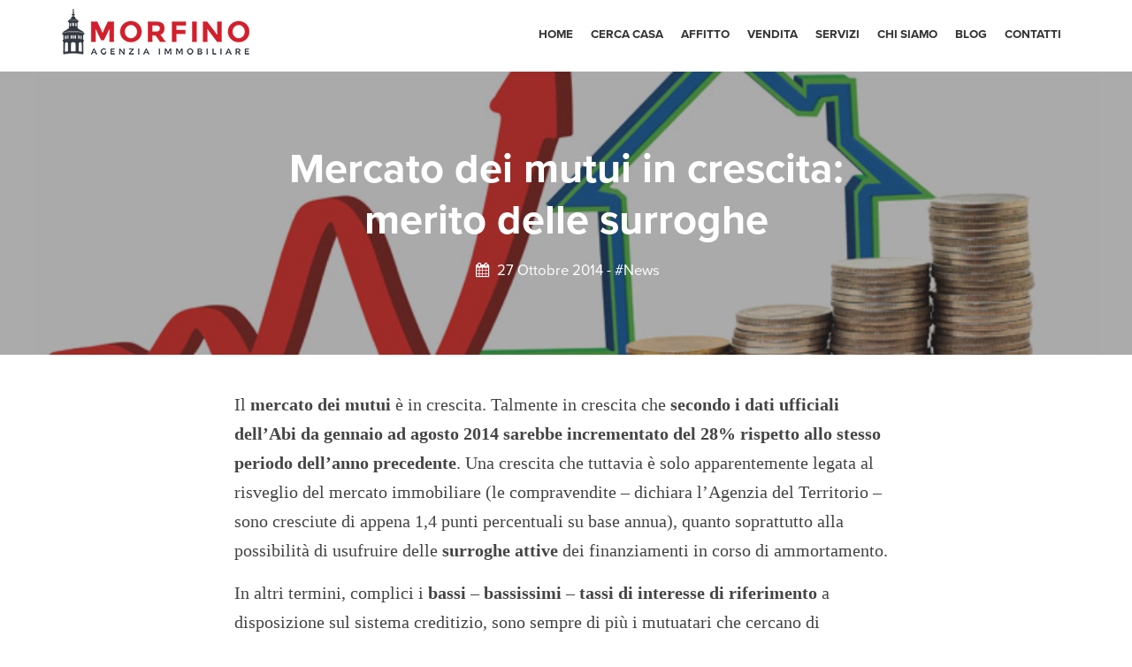

--- FILE ---
content_type: text/html; charset=UTF-8
request_url: https://www.agenziamorfino.it/mercato-mutui-crescita-surroghe/
body_size: 51201
content:
<!DOCTYPE html>
<!--[if gte IE 9]>
<html class="no-js lt-ie9 animated-content no-animation no-animation-effects" lang="en-US">
   <![endif]-->
   <html lang="it-IT">
      <head>
         <!-- Meta Tags -->
         <meta http-equiv="Content-Type" content="text/html; charset=UTF-8" />
         <!-- Mobile Specifics -->
         <meta name="viewport" content="width=device-width,height=device-height, initial-scale=1.0, maximum-scale=1.0, user-scalable=no"/>
         <meta name="HandheldFriendly" content="true"/>
         <meta name="MobileOptimized" content="320"/>
         <!-- Icon -->
         <link rel="shortcut icon" href="https://www.agenziamorfino.it/wp-content/uploads/2016/03/favicon.ico" type="image/x-icon"/><link rel="apple-touch-icon" href="https://www.agenziamorfino.it/wp-content/uploads/2016/03/apple-touch-icon.png"/><link rel="apple-touch-icon" sizes="57x57" href="https://www.agenziamorfino.it/wp-content/uploads/2016/03/apple-touch-icon.png"/><link rel="apple-touch-icon" sizes="72x72" href="https://www.agenziamorfino.it/wp-content/uploads/2016/03/apple-touch-icon-72x72.png"/><link rel="apple-touch-icon" sizes="76x76" href="https://www.agenziamorfino.it/wp-content/uploads/2016/03/apple-touch-icon-76x76.png"/><link rel="apple-touch-icon" sizes="114x114" href="https://www.agenziamorfino.it/wp-content/uploads/2016/03/apple-touch-icon-114x114.png"/><link rel="apple-touch-icon" sizes="120x120" href="https://www.agenziamorfino.it/wp-content/uploads/2016/03/apple-touch-icon-120x120.png"/><link rel="apple-touch-icon" sizes="144x144" href="https://www.agenziamorfino.it/wp-content/uploads/2016/03/apple-touch-icon-144x144.png"/><link rel="apple-touch-icon" sizes="152x152" href="https://www.agenziamorfino.it/wp-content/uploads/2016/03/apple-touch-icon-152x152.png"/><link rel="apple-touch-icon" sizes="180x180" href="https://www.agenziamorfino.it/wp-content/uploads/2016/03/apple-touch-icon-180x180.png"/>         <!-- Icon -->
         <!-- TypeKit -->
         <script src="https://use.typekit.net/nar0rda.js"></script>
         <script>try{Typekit.load({ async: true });}catch(e){}</script>
         <!-- TypeKit -->
         <!--[if lt IE 9]>
         <script src="https://oss.maxcdn.com/libs/html5shiv/3.7.0/html5shiv.js"></script>
         <script src="https://oss.maxcdn.com/libs/respond.js/1.3.0/respond.min.js"></script>
         <![endif]-->
         <!-- Title -->
         <title>Mercato dei mutui in crescita: merito delle surroghe</title>
         
         
         <!-- RSS & Pingbacks -->
         <link rel="alternate" type="application/rss+xml" title="Agenzia Morfino &#8211; Acqui Terme (Alessandria) RSS Feed" href="https://www.agenziamorfino.it/feed/" />
         <link rel="pingback" href="https://www.agenziamorfino.it/xmlrpc.php" />
         <meta name='robots' content='index, follow, max-image-preview:large, max-snippet:-1, max-video-preview:-1' />

	<!-- This site is optimized with the Yoast SEO plugin v26.6 - https://yoast.com/wordpress/plugins/seo/ -->
	<meta name="description" content="Il mercato dei mutui è in crescita. Talmente in crescita che secondo i dati ufficiali dell&#039;Abi da gennaio ad agosto 2014 sarebbe incrementato del 28%" />
	<link rel="canonical" href="https://www.agenziamorfino.it/mercato-mutui-crescita-surroghe/" />
	<meta property="og:locale" content="it_IT" />
	<meta property="og:type" content="article" />
	<meta property="og:title" content="Mercato dei mutui in crescita: merito delle surroghe" />
	<meta property="og:description" content="Il mercato dei mutui è in crescita. Talmente in crescita che secondo i dati ufficiali dell&#039;Abi da gennaio ad agosto 2014 sarebbe incrementato del 28%" />
	<meta property="og:url" content="https://www.agenziamorfino.it/mercato-mutui-crescita-surroghe/" />
	<meta property="og:site_name" content="Agenzia Morfino - Acqui Terme (Alessandria)" />
	<meta property="article:published_time" content="2014-10-27T08:38:00+00:00" />
	<meta property="og:image" content="https://www.agenziamorfino.it/wp-content/uploads/2014/10/mutui-aumento.jpg" />
	<meta property="og:image:width" content="786" />
	<meta property="og:image:height" content="307" />
	<meta property="og:image:type" content="image/jpeg" />
	<meta name="author" content="admin" />
	<meta name="twitter:card" content="summary_large_image" />
	<meta name="twitter:label1" content="Scritto da" />
	<meta name="twitter:data1" content="admin" />
	<meta name="twitter:label2" content="Tempo di lettura stimato" />
	<meta name="twitter:data2" content="2 minuti" />
	<script type="application/ld+json" class="yoast-schema-graph">{"@context":"https://schema.org","@graph":[{"@type":"Article","@id":"https://www.agenziamorfino.it/mercato-mutui-crescita-surroghe/#article","isPartOf":{"@id":"https://www.agenziamorfino.it/mercato-mutui-crescita-surroghe/"},"author":{"name":"admin","@id":"https://www.agenziamorfino.it/#/schema/person/42f966e6f62ac23dbafa2e4cedeb2482"},"headline":"Mercato dei mutui in crescita: merito delle surroghe","datePublished":"2014-10-27T08:38:00+00:00","mainEntityOfPage":{"@id":"https://www.agenziamorfino.it/mercato-mutui-crescita-surroghe/"},"wordCount":399,"commentCount":0,"publisher":{"@id":"https://www.agenziamorfino.it/#organization"},"image":{"@id":"https://www.agenziamorfino.it/mercato-mutui-crescita-surroghe/#primaryimage"},"thumbnailUrl":"https://www.agenziamorfino.it/wp-content/uploads/2014/10/mutui-aumento.jpg","articleSection":["News"],"inLanguage":"it-IT"},{"@type":"WebPage","@id":"https://www.agenziamorfino.it/mercato-mutui-crescita-surroghe/","url":"https://www.agenziamorfino.it/mercato-mutui-crescita-surroghe/","name":"Mercato dei mutui in crescita: merito delle surroghe","isPartOf":{"@id":"https://www.agenziamorfino.it/#website"},"primaryImageOfPage":{"@id":"https://www.agenziamorfino.it/mercato-mutui-crescita-surroghe/#primaryimage"},"image":{"@id":"https://www.agenziamorfino.it/mercato-mutui-crescita-surroghe/#primaryimage"},"thumbnailUrl":"https://www.agenziamorfino.it/wp-content/uploads/2014/10/mutui-aumento.jpg","datePublished":"2014-10-27T08:38:00+00:00","description":"Il mercato dei mutui è in crescita. Talmente in crescita che secondo i dati ufficiali dell'Abi da gennaio ad agosto 2014 sarebbe incrementato del 28%","breadcrumb":{"@id":"https://www.agenziamorfino.it/mercato-mutui-crescita-surroghe/#breadcrumb"},"inLanguage":"it-IT","potentialAction":[{"@type":"ReadAction","target":["https://www.agenziamorfino.it/mercato-mutui-crescita-surroghe/"]}]},{"@type":"ImageObject","inLanguage":"it-IT","@id":"https://www.agenziamorfino.it/mercato-mutui-crescita-surroghe/#primaryimage","url":"https://www.agenziamorfino.it/wp-content/uploads/2014/10/mutui-aumento.jpg","contentUrl":"https://www.agenziamorfino.it/wp-content/uploads/2014/10/mutui-aumento.jpg","width":786,"height":307},{"@type":"BreadcrumbList","@id":"https://www.agenziamorfino.it/mercato-mutui-crescita-surroghe/#breadcrumb","itemListElement":[{"@type":"ListItem","position":1,"name":"Home","item":"https://www.agenziamorfino.it/"},{"@type":"ListItem","position":2,"name":"Mercato dei mutui in crescita: merito delle surroghe"}]},{"@type":"WebSite","@id":"https://www.agenziamorfino.it/#website","url":"https://www.agenziamorfino.it/","name":"Agenzia Morfino - Acqui Terme (Alessandria)","description":"","publisher":{"@id":"https://www.agenziamorfino.it/#organization"},"potentialAction":[{"@type":"SearchAction","target":{"@type":"EntryPoint","urlTemplate":"https://www.agenziamorfino.it/?s={search_term_string}"},"query-input":{"@type":"PropertyValueSpecification","valueRequired":true,"valueName":"search_term_string"}}],"inLanguage":"it-IT"},{"@type":"Organization","@id":"https://www.agenziamorfino.it/#organization","name":"Agenzia Immobiliare Morfino","url":"https://www.agenziamorfino.it/","logo":{"@type":"ImageObject","inLanguage":"it-IT","@id":"https://www.agenziamorfino.it/#/schema/logo/image/","url":"https://www.agenziamorfino.it/wp-content/uploads/2016/03/logo-standard.jpg","contentUrl":"https://www.agenziamorfino.it/wp-content/uploads/2016/03/logo-standard.jpg","width":212,"height":60,"caption":"Agenzia Immobiliare Morfino"},"image":{"@id":"https://www.agenziamorfino.it/#/schema/logo/image/"}},{"@type":"Person","@id":"https://www.agenziamorfino.it/#/schema/person/42f966e6f62ac23dbafa2e4cedeb2482","name":"admin","image":{"@type":"ImageObject","inLanguage":"it-IT","@id":"https://www.agenziamorfino.it/#/schema/person/image/","url":"https://secure.gravatar.com/avatar/8b5f26557e18fe74ad8e8a57ebb2925d88af8a90cee489ff2beefb391bc9b9c7?s=96&d=mm&r=g","contentUrl":"https://secure.gravatar.com/avatar/8b5f26557e18fe74ad8e8a57ebb2925d88af8a90cee489ff2beefb391bc9b9c7?s=96&d=mm&r=g","caption":"admin"},"url":"https://www.agenziamorfino.it/author/admin/"}]}</script>
	<!-- / Yoast SEO plugin. -->


<link rel="alternate" title="oEmbed (JSON)" type="application/json+oembed" href="https://www.agenziamorfino.it/wp-json/oembed/1.0/embed?url=https%3A%2F%2Fwww.agenziamorfino.it%2Fmercato-mutui-crescita-surroghe%2F" />
<link rel="alternate" title="oEmbed (XML)" type="text/xml+oembed" href="https://www.agenziamorfino.it/wp-json/oembed/1.0/embed?url=https%3A%2F%2Fwww.agenziamorfino.it%2Fmercato-mutui-crescita-surroghe%2F&#038;format=xml" />
<style id='wp-img-auto-sizes-contain-inline-css' type='text/css'>
img:is([sizes=auto i],[sizes^="auto," i]){contain-intrinsic-size:3000px 1500px}
/*# sourceURL=wp-img-auto-sizes-contain-inline-css */
</style>
<style id='wp-emoji-styles-inline-css' type='text/css'>

	img.wp-smiley, img.emoji {
		display: inline !important;
		border: none !important;
		box-shadow: none !important;
		height: 1em !important;
		width: 1em !important;
		margin: 0 0.07em !important;
		vertical-align: -0.1em !important;
		background: none !important;
		padding: 0 !important;
	}
/*# sourceURL=wp-emoji-styles-inline-css */
</style>
<style id='wp-block-library-inline-css' type='text/css'>
:root{--wp-block-synced-color:#7a00df;--wp-block-synced-color--rgb:122,0,223;--wp-bound-block-color:var(--wp-block-synced-color);--wp-editor-canvas-background:#ddd;--wp-admin-theme-color:#007cba;--wp-admin-theme-color--rgb:0,124,186;--wp-admin-theme-color-darker-10:#006ba1;--wp-admin-theme-color-darker-10--rgb:0,107,160.5;--wp-admin-theme-color-darker-20:#005a87;--wp-admin-theme-color-darker-20--rgb:0,90,135;--wp-admin-border-width-focus:2px}@media (min-resolution:192dpi){:root{--wp-admin-border-width-focus:1.5px}}.wp-element-button{cursor:pointer}:root .has-very-light-gray-background-color{background-color:#eee}:root .has-very-dark-gray-background-color{background-color:#313131}:root .has-very-light-gray-color{color:#eee}:root .has-very-dark-gray-color{color:#313131}:root .has-vivid-green-cyan-to-vivid-cyan-blue-gradient-background{background:linear-gradient(135deg,#00d084,#0693e3)}:root .has-purple-crush-gradient-background{background:linear-gradient(135deg,#34e2e4,#4721fb 50%,#ab1dfe)}:root .has-hazy-dawn-gradient-background{background:linear-gradient(135deg,#faaca8,#dad0ec)}:root .has-subdued-olive-gradient-background{background:linear-gradient(135deg,#fafae1,#67a671)}:root .has-atomic-cream-gradient-background{background:linear-gradient(135deg,#fdd79a,#004a59)}:root .has-nightshade-gradient-background{background:linear-gradient(135deg,#330968,#31cdcf)}:root .has-midnight-gradient-background{background:linear-gradient(135deg,#020381,#2874fc)}:root{--wp--preset--font-size--normal:16px;--wp--preset--font-size--huge:42px}.has-regular-font-size{font-size:1em}.has-larger-font-size{font-size:2.625em}.has-normal-font-size{font-size:var(--wp--preset--font-size--normal)}.has-huge-font-size{font-size:var(--wp--preset--font-size--huge)}.has-text-align-center{text-align:center}.has-text-align-left{text-align:left}.has-text-align-right{text-align:right}.has-fit-text{white-space:nowrap!important}#end-resizable-editor-section{display:none}.aligncenter{clear:both}.items-justified-left{justify-content:flex-start}.items-justified-center{justify-content:center}.items-justified-right{justify-content:flex-end}.items-justified-space-between{justify-content:space-between}.screen-reader-text{border:0;clip-path:inset(50%);height:1px;margin:-1px;overflow:hidden;padding:0;position:absolute;width:1px;word-wrap:normal!important}.screen-reader-text:focus{background-color:#ddd;clip-path:none;color:#444;display:block;font-size:1em;height:auto;left:5px;line-height:normal;padding:15px 23px 14px;text-decoration:none;top:5px;width:auto;z-index:100000}html :where(.has-border-color){border-style:solid}html :where([style*=border-top-color]){border-top-style:solid}html :where([style*=border-right-color]){border-right-style:solid}html :where([style*=border-bottom-color]){border-bottom-style:solid}html :where([style*=border-left-color]){border-left-style:solid}html :where([style*=border-width]){border-style:solid}html :where([style*=border-top-width]){border-top-style:solid}html :where([style*=border-right-width]){border-right-style:solid}html :where([style*=border-bottom-width]){border-bottom-style:solid}html :where([style*=border-left-width]){border-left-style:solid}html :where(img[class*=wp-image-]){height:auto;max-width:100%}:where(figure){margin:0 0 1em}html :where(.is-position-sticky){--wp-admin--admin-bar--position-offset:var(--wp-admin--admin-bar--height,0px)}@media screen and (max-width:600px){html :where(.is-position-sticky){--wp-admin--admin-bar--position-offset:0px}}

/*# sourceURL=wp-block-library-inline-css */
</style><style id='global-styles-inline-css' type='text/css'>
:root{--wp--preset--aspect-ratio--square: 1;--wp--preset--aspect-ratio--4-3: 4/3;--wp--preset--aspect-ratio--3-4: 3/4;--wp--preset--aspect-ratio--3-2: 3/2;--wp--preset--aspect-ratio--2-3: 2/3;--wp--preset--aspect-ratio--16-9: 16/9;--wp--preset--aspect-ratio--9-16: 9/16;--wp--preset--color--black: #000000;--wp--preset--color--cyan-bluish-gray: #abb8c3;--wp--preset--color--white: #ffffff;--wp--preset--color--pale-pink: #f78da7;--wp--preset--color--vivid-red: #cf2e2e;--wp--preset--color--luminous-vivid-orange: #ff6900;--wp--preset--color--luminous-vivid-amber: #fcb900;--wp--preset--color--light-green-cyan: #7bdcb5;--wp--preset--color--vivid-green-cyan: #00d084;--wp--preset--color--pale-cyan-blue: #8ed1fc;--wp--preset--color--vivid-cyan-blue: #0693e3;--wp--preset--color--vivid-purple: #9b51e0;--wp--preset--gradient--vivid-cyan-blue-to-vivid-purple: linear-gradient(135deg,rgb(6,147,227) 0%,rgb(155,81,224) 100%);--wp--preset--gradient--light-green-cyan-to-vivid-green-cyan: linear-gradient(135deg,rgb(122,220,180) 0%,rgb(0,208,130) 100%);--wp--preset--gradient--luminous-vivid-amber-to-luminous-vivid-orange: linear-gradient(135deg,rgb(252,185,0) 0%,rgb(255,105,0) 100%);--wp--preset--gradient--luminous-vivid-orange-to-vivid-red: linear-gradient(135deg,rgb(255,105,0) 0%,rgb(207,46,46) 100%);--wp--preset--gradient--very-light-gray-to-cyan-bluish-gray: linear-gradient(135deg,rgb(238,238,238) 0%,rgb(169,184,195) 100%);--wp--preset--gradient--cool-to-warm-spectrum: linear-gradient(135deg,rgb(74,234,220) 0%,rgb(151,120,209) 20%,rgb(207,42,186) 40%,rgb(238,44,130) 60%,rgb(251,105,98) 80%,rgb(254,248,76) 100%);--wp--preset--gradient--blush-light-purple: linear-gradient(135deg,rgb(255,206,236) 0%,rgb(152,150,240) 100%);--wp--preset--gradient--blush-bordeaux: linear-gradient(135deg,rgb(254,205,165) 0%,rgb(254,45,45) 50%,rgb(107,0,62) 100%);--wp--preset--gradient--luminous-dusk: linear-gradient(135deg,rgb(255,203,112) 0%,rgb(199,81,192) 50%,rgb(65,88,208) 100%);--wp--preset--gradient--pale-ocean: linear-gradient(135deg,rgb(255,245,203) 0%,rgb(182,227,212) 50%,rgb(51,167,181) 100%);--wp--preset--gradient--electric-grass: linear-gradient(135deg,rgb(202,248,128) 0%,rgb(113,206,126) 100%);--wp--preset--gradient--midnight: linear-gradient(135deg,rgb(2,3,129) 0%,rgb(40,116,252) 100%);--wp--preset--font-size--small: 13px;--wp--preset--font-size--medium: 20px;--wp--preset--font-size--large: 36px;--wp--preset--font-size--x-large: 42px;--wp--preset--spacing--20: 0.44rem;--wp--preset--spacing--30: 0.67rem;--wp--preset--spacing--40: 1rem;--wp--preset--spacing--50: 1.5rem;--wp--preset--spacing--60: 2.25rem;--wp--preset--spacing--70: 3.38rem;--wp--preset--spacing--80: 5.06rem;--wp--preset--shadow--natural: 6px 6px 9px rgba(0, 0, 0, 0.2);--wp--preset--shadow--deep: 12px 12px 50px rgba(0, 0, 0, 0.4);--wp--preset--shadow--sharp: 6px 6px 0px rgba(0, 0, 0, 0.2);--wp--preset--shadow--outlined: 6px 6px 0px -3px rgb(255, 255, 255), 6px 6px rgb(0, 0, 0);--wp--preset--shadow--crisp: 6px 6px 0px rgb(0, 0, 0);}:where(.is-layout-flex){gap: 0.5em;}:where(.is-layout-grid){gap: 0.5em;}body .is-layout-flex{display: flex;}.is-layout-flex{flex-wrap: wrap;align-items: center;}.is-layout-flex > :is(*, div){margin: 0;}body .is-layout-grid{display: grid;}.is-layout-grid > :is(*, div){margin: 0;}:where(.wp-block-columns.is-layout-flex){gap: 2em;}:where(.wp-block-columns.is-layout-grid){gap: 2em;}:where(.wp-block-post-template.is-layout-flex){gap: 1.25em;}:where(.wp-block-post-template.is-layout-grid){gap: 1.25em;}.has-black-color{color: var(--wp--preset--color--black) !important;}.has-cyan-bluish-gray-color{color: var(--wp--preset--color--cyan-bluish-gray) !important;}.has-white-color{color: var(--wp--preset--color--white) !important;}.has-pale-pink-color{color: var(--wp--preset--color--pale-pink) !important;}.has-vivid-red-color{color: var(--wp--preset--color--vivid-red) !important;}.has-luminous-vivid-orange-color{color: var(--wp--preset--color--luminous-vivid-orange) !important;}.has-luminous-vivid-amber-color{color: var(--wp--preset--color--luminous-vivid-amber) !important;}.has-light-green-cyan-color{color: var(--wp--preset--color--light-green-cyan) !important;}.has-vivid-green-cyan-color{color: var(--wp--preset--color--vivid-green-cyan) !important;}.has-pale-cyan-blue-color{color: var(--wp--preset--color--pale-cyan-blue) !important;}.has-vivid-cyan-blue-color{color: var(--wp--preset--color--vivid-cyan-blue) !important;}.has-vivid-purple-color{color: var(--wp--preset--color--vivid-purple) !important;}.has-black-background-color{background-color: var(--wp--preset--color--black) !important;}.has-cyan-bluish-gray-background-color{background-color: var(--wp--preset--color--cyan-bluish-gray) !important;}.has-white-background-color{background-color: var(--wp--preset--color--white) !important;}.has-pale-pink-background-color{background-color: var(--wp--preset--color--pale-pink) !important;}.has-vivid-red-background-color{background-color: var(--wp--preset--color--vivid-red) !important;}.has-luminous-vivid-orange-background-color{background-color: var(--wp--preset--color--luminous-vivid-orange) !important;}.has-luminous-vivid-amber-background-color{background-color: var(--wp--preset--color--luminous-vivid-amber) !important;}.has-light-green-cyan-background-color{background-color: var(--wp--preset--color--light-green-cyan) !important;}.has-vivid-green-cyan-background-color{background-color: var(--wp--preset--color--vivid-green-cyan) !important;}.has-pale-cyan-blue-background-color{background-color: var(--wp--preset--color--pale-cyan-blue) !important;}.has-vivid-cyan-blue-background-color{background-color: var(--wp--preset--color--vivid-cyan-blue) !important;}.has-vivid-purple-background-color{background-color: var(--wp--preset--color--vivid-purple) !important;}.has-black-border-color{border-color: var(--wp--preset--color--black) !important;}.has-cyan-bluish-gray-border-color{border-color: var(--wp--preset--color--cyan-bluish-gray) !important;}.has-white-border-color{border-color: var(--wp--preset--color--white) !important;}.has-pale-pink-border-color{border-color: var(--wp--preset--color--pale-pink) !important;}.has-vivid-red-border-color{border-color: var(--wp--preset--color--vivid-red) !important;}.has-luminous-vivid-orange-border-color{border-color: var(--wp--preset--color--luminous-vivid-orange) !important;}.has-luminous-vivid-amber-border-color{border-color: var(--wp--preset--color--luminous-vivid-amber) !important;}.has-light-green-cyan-border-color{border-color: var(--wp--preset--color--light-green-cyan) !important;}.has-vivid-green-cyan-border-color{border-color: var(--wp--preset--color--vivid-green-cyan) !important;}.has-pale-cyan-blue-border-color{border-color: var(--wp--preset--color--pale-cyan-blue) !important;}.has-vivid-cyan-blue-border-color{border-color: var(--wp--preset--color--vivid-cyan-blue) !important;}.has-vivid-purple-border-color{border-color: var(--wp--preset--color--vivid-purple) !important;}.has-vivid-cyan-blue-to-vivid-purple-gradient-background{background: var(--wp--preset--gradient--vivid-cyan-blue-to-vivid-purple) !important;}.has-light-green-cyan-to-vivid-green-cyan-gradient-background{background: var(--wp--preset--gradient--light-green-cyan-to-vivid-green-cyan) !important;}.has-luminous-vivid-amber-to-luminous-vivid-orange-gradient-background{background: var(--wp--preset--gradient--luminous-vivid-amber-to-luminous-vivid-orange) !important;}.has-luminous-vivid-orange-to-vivid-red-gradient-background{background: var(--wp--preset--gradient--luminous-vivid-orange-to-vivid-red) !important;}.has-very-light-gray-to-cyan-bluish-gray-gradient-background{background: var(--wp--preset--gradient--very-light-gray-to-cyan-bluish-gray) !important;}.has-cool-to-warm-spectrum-gradient-background{background: var(--wp--preset--gradient--cool-to-warm-spectrum) !important;}.has-blush-light-purple-gradient-background{background: var(--wp--preset--gradient--blush-light-purple) !important;}.has-blush-bordeaux-gradient-background{background: var(--wp--preset--gradient--blush-bordeaux) !important;}.has-luminous-dusk-gradient-background{background: var(--wp--preset--gradient--luminous-dusk) !important;}.has-pale-ocean-gradient-background{background: var(--wp--preset--gradient--pale-ocean) !important;}.has-electric-grass-gradient-background{background: var(--wp--preset--gradient--electric-grass) !important;}.has-midnight-gradient-background{background: var(--wp--preset--gradient--midnight) !important;}.has-small-font-size{font-size: var(--wp--preset--font-size--small) !important;}.has-medium-font-size{font-size: var(--wp--preset--font-size--medium) !important;}.has-large-font-size{font-size: var(--wp--preset--font-size--large) !important;}.has-x-large-font-size{font-size: var(--wp--preset--font-size--x-large) !important;}
/*# sourceURL=global-styles-inline-css */
</style>

<style id='classic-theme-styles-inline-css' type='text/css'>
/*! This file is auto-generated */
.wp-block-button__link{color:#fff;background-color:#32373c;border-radius:9999px;box-shadow:none;text-decoration:none;padding:calc(.667em + 2px) calc(1.333em + 2px);font-size:1.125em}.wp-block-file__button{background:#32373c;color:#fff;text-decoration:none}
/*# sourceURL=/wp-includes/css/classic-themes.min.css */
</style>
<link rel='stylesheet' id='contact-form-7-css' href='https://www.agenziamorfino.it/wp-content/plugins/contact-form-7/includes/css/styles.css?ver=6.1.4' type='text/css' media='all' />
<link rel='stylesheet' id='bootstrap-css' href='https://www.agenziamorfino.it/wp-content/themes/realestateweb/css/bootstrap.css?ver=3.0' type='text/css' media='all' />
<link rel='stylesheet' id='style-css' href='https://www.agenziamorfino.it/wp-content/themes/realestateweb/css/style.css?ver=1.5' type='text/css' media='all' />
<link rel='stylesheet' id='responsive-css' href='https://www.agenziamorfino.it/wp-content/themes/realestateweb/css/responsive.css?ver=1.0' type='text/css' media='all' />
<script type="text/javascript" src="https://www.agenziamorfino.it/wp-includes/js/jquery/jquery.min.js?ver=3.7.1" id="jquery-core-js"></script>
<script type="text/javascript" src="https://www.agenziamorfino.it/wp-includes/js/jquery/jquery-migrate.min.js?ver=3.4.1" id="jquery-migrate-js"></script>
<link rel="https://api.w.org/" href="https://www.agenziamorfino.it/wp-json/" /><link rel="alternate" title="JSON" type="application/json" href="https://www.agenziamorfino.it/wp-json/wp/v2/posts/600" /><link rel="EditURI" type="application/rsd+xml" title="RSD" href="https://www.agenziamorfino.it/xmlrpc.php?rsd" />
<link rel='shortlink' href='https://www.agenziamorfino.it/?p=600' />
		<style type="text/css" id="wp-custom-css">
			@media print { 
    .description-house {
        display:none;
    }
}		</style>
		         <!-- Custom General Color -->
         <style>
#info-home-inner {background: #cf0010;}
#contact-info ul li i:before, #featured ul li:before, .primary-text {color:#cf0010;}
.btn.primary {background: #cf0010;}
.btn.primary.style {background-color: transparent; border: 1px solid #cf0010; color: #cf0010;}
.btn.primary.style:hover {background-color: #cf0010; color: #fff; opacity: 1;}
.btn.white.style:hover, .btn.white.style:active, .btn.white.style:focus {color: #cf0010;}
a, .item-house-title a:hover, .blog-post h2 a:hover,.item-house-title a:hover, #special-bradcrumbs ul li a:hover, #special-bradcrumbs ul li.navigation a:hover, #special-bradcrumbs ul li.back a:hover{color: #cf0010;}
a:hover, footer a:hover, .latest-loop .title-post-widget h6:hover {color: #cf0010;}
.primary-text {color: #cf0010;}
</style>
         <!-- Custom General Color -->
      </head>
      <body class="close-menu">
         <div id="wrapper">
         <header>
            <div class="container">
               <div class="row">
                  <div class="col-md-4 col-sm-8 col-xs-8">
                     <div id="logo"><a href="https://www.agenziamorfino.it"><img src="https://www.agenziamorfino.it/wp-content/uploads/2016/03/logo-standard.jpg" class="standard-img" alt="logo-standard"><img src="https://www.agenziamorfino.it/wp-content/uploads/2016/03/logo-retina.jpg" class="retina-img" alt="logo-retina"></a></div>                  </div>
                  <div class="col-md-8 col-sm-4 col-xs-4">
                     <div id="menu" class="mobile-style"><ul><li id="menu-item-23" class="menu-item menu-item-type-custom menu-item-object-custom menu-item-home menu-item-23"><a href="http://www.agenziamorfino.it/">Home</a></li>
<li id="menu-item-1109" class="menu-item menu-item-type-post_type menu-item-object-page menu-item-1109"><a href="https://www.agenziamorfino.it/cerca/">Cerca Casa</a></li>
<li id="menu-item-26" class="menu-item menu-item-type-post_type menu-item-object-page menu-item-26"><a href="https://www.agenziamorfino.it/affito/">Affitto</a></li>
<li id="menu-item-27" class="menu-item menu-item-type-post_type menu-item-object-page menu-item-27"><a href="https://www.agenziamorfino.it/vendita/">Vendita</a></li>
<li id="menu-item-82" class="menu-item menu-item-type-post_type menu-item-object-page menu-item-82"><a href="https://www.agenziamorfino.it/servizi/">Servizi</a></li>
<li id="menu-item-24" class="menu-item menu-item-type-post_type menu-item-object-page menu-item-24"><a href="https://www.agenziamorfino.it/agenzia/">Chi siamo</a></li>
<li id="menu-item-549" class="menu-item menu-item-type-post_type menu-item-object-page menu-item-549"><a href="https://www.agenziamorfino.it/blog/">Blog</a></li>
<li id="menu-item-25" class="menu-item menu-item-type-post_type menu-item-object-page menu-item-25"><a href="https://www.agenziamorfino.it/contatti/">Contatti</a></li>
</ul></div>                     <a href="#" class="hidden-lg hidden-md" id="menu-icon">
                     <i class="icon-bars"></i> <span>Menu</span>
                     </a>
                  </div>
               </div>
            </div>
         </header><div id="hero-title" style="background-image: url('https://www.agenziamorfino.it/wp-content/uploads/2014/10/mutui-aumento.jpg');">
   <div class="content-container">
      <div class="table-content">
         <div class="vertical-content">
            <div class="container">
               <div class="row">
                  <div class="col-md-8 col-md-offset-2">
                                          <h1 class="big">Mercato dei mutui in crescita: merito delle surroghe</h1>
                                                               <div class="meta-post">
                        <i class="icon-calendar"></i> 27 Ottobre 2014  -  #<a href="https://www.agenziamorfino.it/category/news/">News</a>                     </div>
                  </div>
               </div>
            </div>
         </div>
      </div>
   </div>
</div><div id="single-post">
   <div class="container">
      <div class="row">
         <div class="col-md-8 col-md-offset-2">
         <div id="post-container">
            <div id="post-content">
			<p>Il <strong>mercato dei mutui </strong>è in crescita. Talmente in crescita che <strong>secondo i dati ufficiali dell&#8217;Abi da gennaio ad agosto 2014 sarebbe incrementato del 28% rispetto allo stesso periodo dell&#8217;anno precedente</strong>. Una crescita che tuttavia è solo apparentemente legata al risveglio del mercato immobiliare (le compravendite &#8211; dichiara l&#8217;Agenzia del Territorio &#8211; sono cresciute di appena 1,4 punti percentuali su base annua), quanto soprattutto alla possibilità di usufruire delle <strong>surroghe attive </strong>dei finanziamenti in corso di ammortamento.</p>
<p>In altri termini, complici i <strong>bassi &#8211; bassissimi &#8211; tassi di interesse di riferimento</strong> a disposizione sul sistema creditizio, sono sempre di più i mutuatari che cercano di comprendere se la sostituzione del precedente mutuo con un nuovo finanziamento, possa realmente tramutarsi in un&#8217;operazione conveniente sotto il profilo economico. Si spiega in tal modo il balzo delle <strong>richieste di surroghe</strong>, che se nel terzo trimestre 2013 pesavano per circa il 10% di tutte le richieste di mutui, nel terzo trimestre 2014 sono riuscite a garantirsi una quota di mercato del 23%.</p>
<p><strong>Ma siamo sicuri che ricorrere alla surroga sia sempre conveniente</strong>? In linea di massima, la risposta è positiva in tutte quelle occasioni si sia quasi &#8220;costretti&#8221; a ricorrere alla surroga perchè la via della rinegoziazione all&#8217;interno dell&#8217;istituto di credito sia impraticabile, e nella contemporanea ipotesi in cui si abbia necessità di un allungamento del programma di rimborso che possa garantire il pagamento di una rata più sostenibile.</p>
<p>Se invece la scelta se seguire o meno la strada della surroga è legata solamente a motivazioni di <strong>convenienza economica </strong>legata al <strong>costo del denaro</strong>, è bene fare qualche calcolo più accorto. Stando a una recente rilevazione de Il Sole 24 Ore, infatti, l&#8217;orientamento attuale delle banche sembrerebbe essere quello che punta a &#8220;premiare&#8221; i mutuatari che hanno la titolarità di finanziamenti con loan-to-value piuttosto contenuti, &#8220;penalizzando&#8221; invece quelli che hanno in portafoglio mutui con loan-to-value elevati.</p>
<p>Il premio o la penalizzazione si traduce nel pagamento di <strong>spread </strong>più o meno elevati. Considerato che molto spesso la convenienza o il pregiudizio di andare avanti con la surroga si traduce nella comparazione di 10 o 20 punti base, è bene cercare di vederci chiaro e domandare un chiaro preventivo al proprio istituto di credito potenzialmente subentrante.</p>
<p>Attenzione infine a verificare l&#8217;effettiva assenza di costi e oneri accessori, legati alle spese di perizia o a quelle notarili. Di frequente le banche garantiscono una completa esenzione, salvo poi verificare che, così, effettivamente non si tratta.</p>
      </div>
            <!-- Share House -->
			            <div class="share social-icon border">
            <ul>
               <li><span>Condividi:</span></li>
               <li><a href="javascript:shareFb_600();" class="social-facebook" href="#">
                  <i class="icon-facebook"></i>
               </a></li>
               <li><a href="javascript:shareTw_600();" class="social-twitter" href="#">
                  <i class="icon-twitter"></i>
               </a></li>
               <li><a href="javascript:shareLn_600();" class="social-linkedin" href="#">
                  <i class="icon-linkedin"></i>
               </a></li>
               </ul>
            </div>

<script>
   function shareFb_600() {
     window.open("https://www.facebook.com/sharer/sharer.php?u=https://www.agenziamorfino.it/mercato-mutui-crescita-surroghe/", "Condividi", "width=600,height=400");
   }
   function shareGg_600() {
   
     window.open("http://plus.google.com/share?url=https://www.agenziamorfino.it/mercato-mutui-crescita-surroghe/", "Condividi", "width=600,height=400");
   }
   function shareTw_600() {
   
     window.open("https://twitter.com/intent/tweet?text=Mercato dei mutui in crescita: merito delle surroghe &url=https://www.agenziamorfino.it/mercato-mutui-crescita-surroghe/&original_referer=", "Condividi", "width=600,height=400");
   }
   function shareLn_600() {
     window.open("http://www.linkedin.com/shareArticle?mini=true&url=https://www.agenziamorfino.it/mercato-mutui-crescita-surroghe/", "Condividi", "width=600,height=400")
   }
</script>            <!-- Share House --> 
            </div>
         </div>
      </div>
   </div>
   <!-- Get Related Post -->
   <div id="related-post">
   <div class="related-post-inner">
      <div class="container align-center margin-20">
         <div class="row">
            <div class="col-md-8 col-md-offset-2">
               <div class="h2">Leggi Anche:</div>
               <p>Alcuni articoli che ti potrebbero interessare.</p>
            </div>
         </div>
      </div>
      <div class="container">
         <div class="row">
                     <div class="col-md-6 col-sm-6">
            <div class="blog-post item-height">
               <div class="blog-post-inner">
                  <h2><a href="https://www.agenziamorfino.it/come-pagare-canone-affitto/">Come Pagare il Canone di Affitto?</a></h2>
                  <div class="blog-post-meta"><i class="icon-calendar"></i> 7 Settembre 2015</div>
                  <div class="blog-post-image"><a href="https://www.agenziamorfino.it/come-pagare-canone-affitto/">
                  <img width="475" height="260" src="https://www.agenziamorfino.it/wp-content/uploads/2015/09/green-475x260.jpg" class="attachment-blog_loop size-blog_loop wp-post-image" alt="" decoding="async" fetchpriority="high" />                  </a>
                  </div>
                  <div class="blog-post-excerpt">
                     <p>Non tutti sanno che la nostra legge regolamenta in maniera precisa qualsiasi atto relativo a un&#8216;operazione immobiliare di compravendita e di locazione. E che pertanto, [&hellip;]</p>
                  </div>
                  <a href="https://www.agenziamorfino.it/come-pagare-canone-affitto/" class="btn btn-xs primary">Leggi Articolo</a>
               </div>
            </div>
         </div>         <div class="col-md-6 col-sm-6">
            <div class="blog-post item-height">
               <div class="blog-post-inner">
                  <h2><a href="https://www.agenziamorfino.it/prezzi-immobiliari-ancora-calo-primo-semestre-2015/">Prezzi Immobiliari Ancora in Calo nel Primo Semestre 2015</a></h2>
                  <div class="blog-post-meta"><i class="icon-calendar"></i> 9 Luglio 2015</div>
                  <div class="blog-post-image"><a href="https://www.agenziamorfino.it/prezzi-immobiliari-ancora-calo-primo-semestre-2015/">
                  <img width="475" height="260" src="https://www.agenziamorfino.it/wp-content/uploads/2015/07/prenzi-calo-immobili-475x260.jpg" class="attachment-blog_loop size-blog_loop wp-post-image" alt="" decoding="async" />                  </a>
                  </div>
                  <div class="blog-post-excerpt">
                     <p>Secondo quanto afferma il secondo Osservatorio Immobiliare 2015 di Nomisma, condotto su un campione rappresentato da 13 grandi città della Penisola, nel corso del primo [&hellip;]</p>
                  </div>
                  <a href="https://www.agenziamorfino.it/prezzi-immobiliari-ancora-calo-primo-semestre-2015/" class="btn btn-xs primary">Leggi Articolo</a>
               </div>
            </div>
         </div>         </div>
      </div>
   </div>
</div>
   <!-- Get Related Post -->
   <!-- Get Comment -->
       <!-- Get Comment -->
</div>
<footer>
<div id="first-footer">
<div class="container">
	<div class="row">
		<div class="col-md-3 col-sm-6">
			<div class="sidebar-footer">
				<div id="text-2" class="widget widget_text"><div class="h6 widget-title">L&#8217;Agenzia Immobiliare Morfino</div>			<div class="textwidget"><p style="text-align: center;">
<img src="https://www.agenziamorfino.it/wp-content/uploads/2016/03/logo-footer-2.png" alt="logo-footer">
</p>
<p>L’Agenzia Morfino è operatore di riferimento nel Monferrato per l’intermediazione e la consulenza immobiliare. <a href="https://www.agenziamorfino.it/agenzia/">Leggi tutto...</a> </p></div>
		</div>			</div>
		</div>
		<div class="col-md-3 col-sm-6">
			<div class="sidebar-footer">
				<div id="rt_latest_posts-2" class="widget popular_post"><div class="h6 widget-title">Ultimi Immobili Inseriti</div><div class="latest-loop"><ul class="clearfix"><li class="clearfix">
<a href="https://www.agenziamorfino.it/immobili/villa-piscina-carpeneto/">
   <div class="image-post-widget">
      <img width="65" height="65" src="https://www.agenziamorfino.it/wp-content/uploads/2025/05/6-65x65.jpeg" class="attachment-widget_post size-widget_post wp-post-image" alt="" decoding="async" loading="lazy" srcset="https://www.agenziamorfino.it/wp-content/uploads/2025/05/6-65x65.jpeg 65w, https://www.agenziamorfino.it/wp-content/uploads/2025/05/6-150x150.jpeg 150w, https://www.agenziamorfino.it/wp-content/uploads/2025/05/6-500x500.jpeg 500w, https://www.agenziamorfino.it/wp-content/uploads/2025/05/6-600x600.jpeg 600w" sizes="auto, (max-width: 65px) 100vw, 65px" />   </div>
   <div class="title-post-widget">
      <h6>Villa con piscina Frazione Madonna della Villa n. 34 Carpeneto (AL)</h6>
   </div>
   <div class="price-post-widget">
      700.000€   </div>
</a>
</li>
<li class="clearfix">
<a href="https://www.agenziamorfino.it/immobili/vendesi-rustico-in-pietra-cartosio/">
   <div class="image-post-widget">
      <img width="65" height="65" src="https://www.agenziamorfino.it/wp-content/uploads/2025/05/IMG20250514114540-65x65.jpg" class="attachment-widget_post size-widget_post wp-post-image" alt="" decoding="async" loading="lazy" srcset="https://www.agenziamorfino.it/wp-content/uploads/2025/05/IMG20250514114540-65x65.jpg 65w, https://www.agenziamorfino.it/wp-content/uploads/2025/05/IMG20250514114540-150x150.jpg 150w, https://www.agenziamorfino.it/wp-content/uploads/2025/05/IMG20250514114540-500x500.jpg 500w, https://www.agenziamorfino.it/wp-content/uploads/2025/05/IMG20250514114540-600x600.jpg 600w" sizes="auto, (max-width: 65px) 100vw, 65px" />   </div>
   <div class="title-post-widget">
      <h6>Vendesi Rustico in Pietra a CARTOSIO</h6>
   </div>
   <div class="price-post-widget">
      77.000€   </div>
</a>
</li>
</ul></div><div class="clearfix"></div></div>			</div>
		</div>
		<div class="col-md-3 col-sm-6">
			<div class="sidebar-footer align-xs-center">
				<div id="contact_widget-2" class="widget contact_widget"><div class="h6 widget-title">Contattaci</div><div class="contact-info"><p>Agenzia immobiliare Morfino<br />
Via C. Battisti, 18<br />
15011 Acqui Terme (AL)</p>
Tel: 0144/323619<br>Email: <span class="email-spam">info [at] agenziamorfino.it</span></div></div>			</div>
		</div>
		<div class="col-md-3 col-sm-6 align-xs-center">
			<div class="sidebar-footer">
				<div id="nav_menu-2" class="widget widget_nav_menu"><div class="h6 widget-title">Link Veloci</div><div class="menu-menu-footer-container"><ul id="menu-menu-footer" class="menu"><li id="menu-item-1132" class="menu-item menu-item-type-post_type menu-item-object-page menu-item-1132"><a href="https://www.agenziamorfino.it/cerca/">Cerca Casa</a></li>
<li id="menu-item-1133" class="menu-item menu-item-type-post_type menu-item-object-page menu-item-1133"><a href="https://www.agenziamorfino.it/immobili-evidenza/">In Evidenza</a></li>
<li id="menu-item-1134" class="menu-item menu-item-type-post_type menu-item-object-page menu-item-1134"><a href="https://www.agenziamorfino.it/affito/">Affitto</a></li>
<li id="menu-item-1135" class="menu-item menu-item-type-post_type menu-item-object-page menu-item-1135"><a href="https://www.agenziamorfino.it/vendita/">Vendita</a></li>
<li id="menu-item-1136" class="menu-item menu-item-type-custom menu-item-object-custom menu-item-1136"><a href="https://www.agenziamorfino.it/tipo/appartamento/">Appartamenti</a></li>
<li id="menu-item-1137" class="menu-item menu-item-type-custom menu-item-object-custom menu-item-1137"><a href="https://www.agenziamorfino.it/tipo/ville/">Ville</a></li>
</ul></div></div>			</div>
		</div>
	</div>
</div>
</div>
<div id="ultimate-footer">
<div class="container align-sm-center">
	<div class="row">
		<div class="col-md-9 col-md-12 margin-sm-10">
			<div id="copy">&copy; Copyright 2026 by Agenzia Morfino<br class="hidden-lg hidden-md hidden-sm"> <span class="hidden-xs">-</span> Realized by <a rel="nofollow" target="_blank" href="https://www.kva.io/realizzazione-sito-agenzia-immobiliare/">KVA</a><br class="hidden-lg hidden-md hidden-sm"> <span class="hidden-xs">-</span> Hosting by <a href="https://www.hostingstak.com" rel="nofollow" target="_blank">HostingStak</a><br class="hidden-lg hidden-md hidden-sm"><span class="hidden-xs">-</span> <a href='#' class='iubenda-cs-preferences-link'>Aggiorna le tue preferenze sulla privacy</a>  <br> P.IVA: 02242000061 - REA 238711 - <a target="_blank" rel="nofollow" href="https://www.iubenda.com/privacy-policy/66849066">Privacy &amp; Policy</a> <span class="hidden-xs">-</span> <br class="hidden-lg hidden-md hidden-sm"> <a rel="nofollow" href="https://www.agenziamorfino.it/login-agente">Area Riservata</a></div>		</div>
		<div class="col-md-3 col-md-12">
			<div class="social-icon"><ul><li><a class="social-facebook" target="_blank" href="https://www.facebook.com/AgenziaImmobiliareMorfino"><i class="icon-facebook"></i></a></li><li><a class="social-twitter" target="_blank" href="https://twitter.com/AgenziaMorfino"><i class="icon-twitter"></i></a></li><li><a class="social-google-plus" target="_blank" href="https://plus.google.com/u/0/b/105974450887580285299/+AgenziamorfinoIt/posts"><i class="icon-google-plus"></i></a></li><li><a class="social-youtube" target="_blank" href="https://www.youtube.com/channel/UCCCvEsyMfpxKIoiwE3xEDfA"><i class="icon-youtube"></i></a></li></ul></div>		</div>
	</div>
</div>
</div>
</footer>
</div>
<!-- Custom JS -->
<script type="text/javascript">
var _iub = _iub || [];
_iub.csConfiguration = {"perPurposeConsent":true,"siteId":1772669,"whitelabel":false,"cookiePolicyId":66849066,"lang":"it", "banner":{ "acceptButtonDisplay":true,"closeButtonRejects":true,"customizeButtonDisplay":true,"explicitWithdrawal":true,"listPurposes":true,"position":"float-bottom-center","rejectButtonDisplay":true,"showPurposesToggles":true }};
</script>
<script type="text/javascript" src="//cdn.iubenda.com/cs/iubenda_cs.js" charset="UTF-8" async></script>
<!-- Google tag (gtag.js) -->
<script async src="https://www.googletagmanager.com/gtag/js?id=G-MS3NSVCB59"></script>
<script>
  window.dataLayer = window.dataLayer || [];
  function gtag(){dataLayer.push(arguments);}
  gtag('js', new Date());

  gtag('config', 'G-MS3NSVCB59');
</script>
<script type='text/javascript' src='https://platform-api.sharethis.com/js/sharethis.js#property=6474aa405380390019971fc1&product=sop' async='async'></script><!-- Custom JS -->
<script type="speculationrules">
{"prefetch":[{"source":"document","where":{"and":[{"href_matches":"/*"},{"not":{"href_matches":["/wp-*.php","/wp-admin/*","/wp-content/uploads/*","/wp-content/*","/wp-content/plugins/*","/wp-content/themes/realestateweb/*","/*\\?(.+)"]}},{"not":{"selector_matches":"a[rel~=\"nofollow\"]"}},{"not":{"selector_matches":".no-prefetch, .no-prefetch a"}}]},"eagerness":"conservative"}]}
</script>
<script type="text/javascript" src="https://www.agenziamorfino.it/wp-includes/js/dist/hooks.min.js?ver=dd5603f07f9220ed27f1" id="wp-hooks-js"></script>
<script type="text/javascript" src="https://www.agenziamorfino.it/wp-includes/js/dist/i18n.min.js?ver=c26c3dc7bed366793375" id="wp-i18n-js"></script>
<script type="text/javascript" id="wp-i18n-js-after">
/* <![CDATA[ */
wp.i18n.setLocaleData( { 'text direction\u0004ltr': [ 'ltr' ] } );
//# sourceURL=wp-i18n-js-after
/* ]]> */
</script>
<script type="text/javascript" src="https://www.agenziamorfino.it/wp-content/plugins/contact-form-7/includes/swv/js/index.js?ver=6.1.4" id="swv-js"></script>
<script type="text/javascript" id="contact-form-7-js-translations">
/* <![CDATA[ */
( function( domain, translations ) {
	var localeData = translations.locale_data[ domain ] || translations.locale_data.messages;
	localeData[""].domain = domain;
	wp.i18n.setLocaleData( localeData, domain );
} )( "contact-form-7", {"translation-revision-date":"2026-01-14 20:31:08+0000","generator":"GlotPress\/4.0.3","domain":"messages","locale_data":{"messages":{"":{"domain":"messages","plural-forms":"nplurals=2; plural=n != 1;","lang":"it"},"This contact form is placed in the wrong place.":["Questo modulo di contatto \u00e8 posizionato nel posto sbagliato."],"Error:":["Errore:"]}},"comment":{"reference":"includes\/js\/index.js"}} );
//# sourceURL=contact-form-7-js-translations
/* ]]> */
</script>
<script type="text/javascript" id="contact-form-7-js-before">
/* <![CDATA[ */
var wpcf7 = {
    "api": {
        "root": "https:\/\/www.agenziamorfino.it\/wp-json\/",
        "namespace": "contact-form-7\/v1"
    }
};
//# sourceURL=contact-form-7-js-before
/* ]]> */
</script>
<script type="text/javascript" src="https://www.agenziamorfino.it/wp-content/plugins/contact-form-7/includes/js/index.js?ver=6.1.4" id="contact-form-7-js"></script>
<script type="text/javascript" src="https://www.agenziamorfino.it/wp-content/themes/realestateweb/js/min/custom-select.js?ver=3.0" id="custom-select-js"></script>
<script type="text/javascript" src="https://www.agenziamorfino.it/wp-content/themes/realestateweb/js/min/equal-height.js?ver=3.0" id="equal-height-js"></script>
<script type="text/javascript" src="https://www.agenziamorfino.it/wp-content/themes/realestateweb/js/min/fresco.js?ver=3.0" id="fresco-js"></script>
<script type="text/javascript" src="https://www.agenziamorfino.it/wp-content/themes/realestateweb/js/min/icheck.js?ver=3.0" id="icheck-js"></script>
<script type="text/javascript" src="https://www.agenziamorfino.it/wp-content/themes/realestateweb/js/min/owl-carousel.js?ver=3.0" id="carousel-js"></script>
<script type="text/javascript" src="https://www.agenziamorfino.it/wp-content/themes/realestateweb/js/min/main.js?ver=1.0" id="script-js"></script>
<script type="text/javascript" src="https://www.google.com/recaptcha/api.js?render=6LeuEzokAAAAAG26dw05iXkjnvIu-8QGIJVvqnyU&amp;ver=3.0" id="google-recaptcha-js"></script>
<script type="text/javascript" src="https://www.agenziamorfino.it/wp-includes/js/dist/vendor/wp-polyfill.min.js?ver=3.15.0" id="wp-polyfill-js"></script>
<script type="text/javascript" id="wpcf7-recaptcha-js-before">
/* <![CDATA[ */
var wpcf7_recaptcha = {
    "sitekey": "6LeuEzokAAAAAG26dw05iXkjnvIu-8QGIJVvqnyU",
    "actions": {
        "homepage": "homepage",
        "contactform": "contactform"
    }
};
//# sourceURL=wpcf7-recaptcha-js-before
/* ]]> */
</script>
<script type="text/javascript" src="https://www.agenziamorfino.it/wp-content/plugins/contact-form-7/modules/recaptcha/index.js?ver=6.1.4" id="wpcf7-recaptcha-js"></script>
<script id="wp-emoji-settings" type="application/json">
{"baseUrl":"https://s.w.org/images/core/emoji/17.0.2/72x72/","ext":".png","svgUrl":"https://s.w.org/images/core/emoji/17.0.2/svg/","svgExt":".svg","source":{"concatemoji":"https://www.agenziamorfino.it/wp-includes/js/wp-emoji-release.min.js?ver=6.9"}}
</script>
<script type="module">
/* <![CDATA[ */
/*! This file is auto-generated */
const a=JSON.parse(document.getElementById("wp-emoji-settings").textContent),o=(window._wpemojiSettings=a,"wpEmojiSettingsSupports"),s=["flag","emoji"];function i(e){try{var t={supportTests:e,timestamp:(new Date).valueOf()};sessionStorage.setItem(o,JSON.stringify(t))}catch(e){}}function c(e,t,n){e.clearRect(0,0,e.canvas.width,e.canvas.height),e.fillText(t,0,0);t=new Uint32Array(e.getImageData(0,0,e.canvas.width,e.canvas.height).data);e.clearRect(0,0,e.canvas.width,e.canvas.height),e.fillText(n,0,0);const a=new Uint32Array(e.getImageData(0,0,e.canvas.width,e.canvas.height).data);return t.every((e,t)=>e===a[t])}function p(e,t){e.clearRect(0,0,e.canvas.width,e.canvas.height),e.fillText(t,0,0);var n=e.getImageData(16,16,1,1);for(let e=0;e<n.data.length;e++)if(0!==n.data[e])return!1;return!0}function u(e,t,n,a){switch(t){case"flag":return n(e,"\ud83c\udff3\ufe0f\u200d\u26a7\ufe0f","\ud83c\udff3\ufe0f\u200b\u26a7\ufe0f")?!1:!n(e,"\ud83c\udde8\ud83c\uddf6","\ud83c\udde8\u200b\ud83c\uddf6")&&!n(e,"\ud83c\udff4\udb40\udc67\udb40\udc62\udb40\udc65\udb40\udc6e\udb40\udc67\udb40\udc7f","\ud83c\udff4\u200b\udb40\udc67\u200b\udb40\udc62\u200b\udb40\udc65\u200b\udb40\udc6e\u200b\udb40\udc67\u200b\udb40\udc7f");case"emoji":return!a(e,"\ud83e\u1fac8")}return!1}function f(e,t,n,a){let r;const o=(r="undefined"!=typeof WorkerGlobalScope&&self instanceof WorkerGlobalScope?new OffscreenCanvas(300,150):document.createElement("canvas")).getContext("2d",{willReadFrequently:!0}),s=(o.textBaseline="top",o.font="600 32px Arial",{});return e.forEach(e=>{s[e]=t(o,e,n,a)}),s}function r(e){var t=document.createElement("script");t.src=e,t.defer=!0,document.head.appendChild(t)}a.supports={everything:!0,everythingExceptFlag:!0},new Promise(t=>{let n=function(){try{var e=JSON.parse(sessionStorage.getItem(o));if("object"==typeof e&&"number"==typeof e.timestamp&&(new Date).valueOf()<e.timestamp+604800&&"object"==typeof e.supportTests)return e.supportTests}catch(e){}return null}();if(!n){if("undefined"!=typeof Worker&&"undefined"!=typeof OffscreenCanvas&&"undefined"!=typeof URL&&URL.createObjectURL&&"undefined"!=typeof Blob)try{var e="postMessage("+f.toString()+"("+[JSON.stringify(s),u.toString(),c.toString(),p.toString()].join(",")+"));",a=new Blob([e],{type:"text/javascript"});const r=new Worker(URL.createObjectURL(a),{name:"wpTestEmojiSupports"});return void(r.onmessage=e=>{i(n=e.data),r.terminate(),t(n)})}catch(e){}i(n=f(s,u,c,p))}t(n)}).then(e=>{for(const n in e)a.supports[n]=e[n],a.supports.everything=a.supports.everything&&a.supports[n],"flag"!==n&&(a.supports.everythingExceptFlag=a.supports.everythingExceptFlag&&a.supports[n]);var t;a.supports.everythingExceptFlag=a.supports.everythingExceptFlag&&!a.supports.flag,a.supports.everything||((t=a.source||{}).concatemoji?r(t.concatemoji):t.wpemoji&&t.twemoji&&(r(t.twemoji),r(t.wpemoji)))});
//# sourceURL=https://www.agenziamorfino.it/wp-includes/js/wp-emoji-loader.min.js
/* ]]> */
</script>
</body>
</html>

--- FILE ---
content_type: text/html; charset=utf-8
request_url: https://www.google.com/recaptcha/api2/anchor?ar=1&k=6LeuEzokAAAAAG26dw05iXkjnvIu-8QGIJVvqnyU&co=aHR0cHM6Ly93d3cuYWdlbnppYW1vcmZpbm8uaXQ6NDQz&hl=en&v=PoyoqOPhxBO7pBk68S4YbpHZ&size=invisible&anchor-ms=20000&execute-ms=30000&cb=pwn1s6v9rs5b
body_size: 48775
content:
<!DOCTYPE HTML><html dir="ltr" lang="en"><head><meta http-equiv="Content-Type" content="text/html; charset=UTF-8">
<meta http-equiv="X-UA-Compatible" content="IE=edge">
<title>reCAPTCHA</title>
<style type="text/css">
/* cyrillic-ext */
@font-face {
  font-family: 'Roboto';
  font-style: normal;
  font-weight: 400;
  font-stretch: 100%;
  src: url(//fonts.gstatic.com/s/roboto/v48/KFO7CnqEu92Fr1ME7kSn66aGLdTylUAMa3GUBHMdazTgWw.woff2) format('woff2');
  unicode-range: U+0460-052F, U+1C80-1C8A, U+20B4, U+2DE0-2DFF, U+A640-A69F, U+FE2E-FE2F;
}
/* cyrillic */
@font-face {
  font-family: 'Roboto';
  font-style: normal;
  font-weight: 400;
  font-stretch: 100%;
  src: url(//fonts.gstatic.com/s/roboto/v48/KFO7CnqEu92Fr1ME7kSn66aGLdTylUAMa3iUBHMdazTgWw.woff2) format('woff2');
  unicode-range: U+0301, U+0400-045F, U+0490-0491, U+04B0-04B1, U+2116;
}
/* greek-ext */
@font-face {
  font-family: 'Roboto';
  font-style: normal;
  font-weight: 400;
  font-stretch: 100%;
  src: url(//fonts.gstatic.com/s/roboto/v48/KFO7CnqEu92Fr1ME7kSn66aGLdTylUAMa3CUBHMdazTgWw.woff2) format('woff2');
  unicode-range: U+1F00-1FFF;
}
/* greek */
@font-face {
  font-family: 'Roboto';
  font-style: normal;
  font-weight: 400;
  font-stretch: 100%;
  src: url(//fonts.gstatic.com/s/roboto/v48/KFO7CnqEu92Fr1ME7kSn66aGLdTylUAMa3-UBHMdazTgWw.woff2) format('woff2');
  unicode-range: U+0370-0377, U+037A-037F, U+0384-038A, U+038C, U+038E-03A1, U+03A3-03FF;
}
/* math */
@font-face {
  font-family: 'Roboto';
  font-style: normal;
  font-weight: 400;
  font-stretch: 100%;
  src: url(//fonts.gstatic.com/s/roboto/v48/KFO7CnqEu92Fr1ME7kSn66aGLdTylUAMawCUBHMdazTgWw.woff2) format('woff2');
  unicode-range: U+0302-0303, U+0305, U+0307-0308, U+0310, U+0312, U+0315, U+031A, U+0326-0327, U+032C, U+032F-0330, U+0332-0333, U+0338, U+033A, U+0346, U+034D, U+0391-03A1, U+03A3-03A9, U+03B1-03C9, U+03D1, U+03D5-03D6, U+03F0-03F1, U+03F4-03F5, U+2016-2017, U+2034-2038, U+203C, U+2040, U+2043, U+2047, U+2050, U+2057, U+205F, U+2070-2071, U+2074-208E, U+2090-209C, U+20D0-20DC, U+20E1, U+20E5-20EF, U+2100-2112, U+2114-2115, U+2117-2121, U+2123-214F, U+2190, U+2192, U+2194-21AE, U+21B0-21E5, U+21F1-21F2, U+21F4-2211, U+2213-2214, U+2216-22FF, U+2308-230B, U+2310, U+2319, U+231C-2321, U+2336-237A, U+237C, U+2395, U+239B-23B7, U+23D0, U+23DC-23E1, U+2474-2475, U+25AF, U+25B3, U+25B7, U+25BD, U+25C1, U+25CA, U+25CC, U+25FB, U+266D-266F, U+27C0-27FF, U+2900-2AFF, U+2B0E-2B11, U+2B30-2B4C, U+2BFE, U+3030, U+FF5B, U+FF5D, U+1D400-1D7FF, U+1EE00-1EEFF;
}
/* symbols */
@font-face {
  font-family: 'Roboto';
  font-style: normal;
  font-weight: 400;
  font-stretch: 100%;
  src: url(//fonts.gstatic.com/s/roboto/v48/KFO7CnqEu92Fr1ME7kSn66aGLdTylUAMaxKUBHMdazTgWw.woff2) format('woff2');
  unicode-range: U+0001-000C, U+000E-001F, U+007F-009F, U+20DD-20E0, U+20E2-20E4, U+2150-218F, U+2190, U+2192, U+2194-2199, U+21AF, U+21E6-21F0, U+21F3, U+2218-2219, U+2299, U+22C4-22C6, U+2300-243F, U+2440-244A, U+2460-24FF, U+25A0-27BF, U+2800-28FF, U+2921-2922, U+2981, U+29BF, U+29EB, U+2B00-2BFF, U+4DC0-4DFF, U+FFF9-FFFB, U+10140-1018E, U+10190-1019C, U+101A0, U+101D0-101FD, U+102E0-102FB, U+10E60-10E7E, U+1D2C0-1D2D3, U+1D2E0-1D37F, U+1F000-1F0FF, U+1F100-1F1AD, U+1F1E6-1F1FF, U+1F30D-1F30F, U+1F315, U+1F31C, U+1F31E, U+1F320-1F32C, U+1F336, U+1F378, U+1F37D, U+1F382, U+1F393-1F39F, U+1F3A7-1F3A8, U+1F3AC-1F3AF, U+1F3C2, U+1F3C4-1F3C6, U+1F3CA-1F3CE, U+1F3D4-1F3E0, U+1F3ED, U+1F3F1-1F3F3, U+1F3F5-1F3F7, U+1F408, U+1F415, U+1F41F, U+1F426, U+1F43F, U+1F441-1F442, U+1F444, U+1F446-1F449, U+1F44C-1F44E, U+1F453, U+1F46A, U+1F47D, U+1F4A3, U+1F4B0, U+1F4B3, U+1F4B9, U+1F4BB, U+1F4BF, U+1F4C8-1F4CB, U+1F4D6, U+1F4DA, U+1F4DF, U+1F4E3-1F4E6, U+1F4EA-1F4ED, U+1F4F7, U+1F4F9-1F4FB, U+1F4FD-1F4FE, U+1F503, U+1F507-1F50B, U+1F50D, U+1F512-1F513, U+1F53E-1F54A, U+1F54F-1F5FA, U+1F610, U+1F650-1F67F, U+1F687, U+1F68D, U+1F691, U+1F694, U+1F698, U+1F6AD, U+1F6B2, U+1F6B9-1F6BA, U+1F6BC, U+1F6C6-1F6CF, U+1F6D3-1F6D7, U+1F6E0-1F6EA, U+1F6F0-1F6F3, U+1F6F7-1F6FC, U+1F700-1F7FF, U+1F800-1F80B, U+1F810-1F847, U+1F850-1F859, U+1F860-1F887, U+1F890-1F8AD, U+1F8B0-1F8BB, U+1F8C0-1F8C1, U+1F900-1F90B, U+1F93B, U+1F946, U+1F984, U+1F996, U+1F9E9, U+1FA00-1FA6F, U+1FA70-1FA7C, U+1FA80-1FA89, U+1FA8F-1FAC6, U+1FACE-1FADC, U+1FADF-1FAE9, U+1FAF0-1FAF8, U+1FB00-1FBFF;
}
/* vietnamese */
@font-face {
  font-family: 'Roboto';
  font-style: normal;
  font-weight: 400;
  font-stretch: 100%;
  src: url(//fonts.gstatic.com/s/roboto/v48/KFO7CnqEu92Fr1ME7kSn66aGLdTylUAMa3OUBHMdazTgWw.woff2) format('woff2');
  unicode-range: U+0102-0103, U+0110-0111, U+0128-0129, U+0168-0169, U+01A0-01A1, U+01AF-01B0, U+0300-0301, U+0303-0304, U+0308-0309, U+0323, U+0329, U+1EA0-1EF9, U+20AB;
}
/* latin-ext */
@font-face {
  font-family: 'Roboto';
  font-style: normal;
  font-weight: 400;
  font-stretch: 100%;
  src: url(//fonts.gstatic.com/s/roboto/v48/KFO7CnqEu92Fr1ME7kSn66aGLdTylUAMa3KUBHMdazTgWw.woff2) format('woff2');
  unicode-range: U+0100-02BA, U+02BD-02C5, U+02C7-02CC, U+02CE-02D7, U+02DD-02FF, U+0304, U+0308, U+0329, U+1D00-1DBF, U+1E00-1E9F, U+1EF2-1EFF, U+2020, U+20A0-20AB, U+20AD-20C0, U+2113, U+2C60-2C7F, U+A720-A7FF;
}
/* latin */
@font-face {
  font-family: 'Roboto';
  font-style: normal;
  font-weight: 400;
  font-stretch: 100%;
  src: url(//fonts.gstatic.com/s/roboto/v48/KFO7CnqEu92Fr1ME7kSn66aGLdTylUAMa3yUBHMdazQ.woff2) format('woff2');
  unicode-range: U+0000-00FF, U+0131, U+0152-0153, U+02BB-02BC, U+02C6, U+02DA, U+02DC, U+0304, U+0308, U+0329, U+2000-206F, U+20AC, U+2122, U+2191, U+2193, U+2212, U+2215, U+FEFF, U+FFFD;
}
/* cyrillic-ext */
@font-face {
  font-family: 'Roboto';
  font-style: normal;
  font-weight: 500;
  font-stretch: 100%;
  src: url(//fonts.gstatic.com/s/roboto/v48/KFO7CnqEu92Fr1ME7kSn66aGLdTylUAMa3GUBHMdazTgWw.woff2) format('woff2');
  unicode-range: U+0460-052F, U+1C80-1C8A, U+20B4, U+2DE0-2DFF, U+A640-A69F, U+FE2E-FE2F;
}
/* cyrillic */
@font-face {
  font-family: 'Roboto';
  font-style: normal;
  font-weight: 500;
  font-stretch: 100%;
  src: url(//fonts.gstatic.com/s/roboto/v48/KFO7CnqEu92Fr1ME7kSn66aGLdTylUAMa3iUBHMdazTgWw.woff2) format('woff2');
  unicode-range: U+0301, U+0400-045F, U+0490-0491, U+04B0-04B1, U+2116;
}
/* greek-ext */
@font-face {
  font-family: 'Roboto';
  font-style: normal;
  font-weight: 500;
  font-stretch: 100%;
  src: url(//fonts.gstatic.com/s/roboto/v48/KFO7CnqEu92Fr1ME7kSn66aGLdTylUAMa3CUBHMdazTgWw.woff2) format('woff2');
  unicode-range: U+1F00-1FFF;
}
/* greek */
@font-face {
  font-family: 'Roboto';
  font-style: normal;
  font-weight: 500;
  font-stretch: 100%;
  src: url(//fonts.gstatic.com/s/roboto/v48/KFO7CnqEu92Fr1ME7kSn66aGLdTylUAMa3-UBHMdazTgWw.woff2) format('woff2');
  unicode-range: U+0370-0377, U+037A-037F, U+0384-038A, U+038C, U+038E-03A1, U+03A3-03FF;
}
/* math */
@font-face {
  font-family: 'Roboto';
  font-style: normal;
  font-weight: 500;
  font-stretch: 100%;
  src: url(//fonts.gstatic.com/s/roboto/v48/KFO7CnqEu92Fr1ME7kSn66aGLdTylUAMawCUBHMdazTgWw.woff2) format('woff2');
  unicode-range: U+0302-0303, U+0305, U+0307-0308, U+0310, U+0312, U+0315, U+031A, U+0326-0327, U+032C, U+032F-0330, U+0332-0333, U+0338, U+033A, U+0346, U+034D, U+0391-03A1, U+03A3-03A9, U+03B1-03C9, U+03D1, U+03D5-03D6, U+03F0-03F1, U+03F4-03F5, U+2016-2017, U+2034-2038, U+203C, U+2040, U+2043, U+2047, U+2050, U+2057, U+205F, U+2070-2071, U+2074-208E, U+2090-209C, U+20D0-20DC, U+20E1, U+20E5-20EF, U+2100-2112, U+2114-2115, U+2117-2121, U+2123-214F, U+2190, U+2192, U+2194-21AE, U+21B0-21E5, U+21F1-21F2, U+21F4-2211, U+2213-2214, U+2216-22FF, U+2308-230B, U+2310, U+2319, U+231C-2321, U+2336-237A, U+237C, U+2395, U+239B-23B7, U+23D0, U+23DC-23E1, U+2474-2475, U+25AF, U+25B3, U+25B7, U+25BD, U+25C1, U+25CA, U+25CC, U+25FB, U+266D-266F, U+27C0-27FF, U+2900-2AFF, U+2B0E-2B11, U+2B30-2B4C, U+2BFE, U+3030, U+FF5B, U+FF5D, U+1D400-1D7FF, U+1EE00-1EEFF;
}
/* symbols */
@font-face {
  font-family: 'Roboto';
  font-style: normal;
  font-weight: 500;
  font-stretch: 100%;
  src: url(//fonts.gstatic.com/s/roboto/v48/KFO7CnqEu92Fr1ME7kSn66aGLdTylUAMaxKUBHMdazTgWw.woff2) format('woff2');
  unicode-range: U+0001-000C, U+000E-001F, U+007F-009F, U+20DD-20E0, U+20E2-20E4, U+2150-218F, U+2190, U+2192, U+2194-2199, U+21AF, U+21E6-21F0, U+21F3, U+2218-2219, U+2299, U+22C4-22C6, U+2300-243F, U+2440-244A, U+2460-24FF, U+25A0-27BF, U+2800-28FF, U+2921-2922, U+2981, U+29BF, U+29EB, U+2B00-2BFF, U+4DC0-4DFF, U+FFF9-FFFB, U+10140-1018E, U+10190-1019C, U+101A0, U+101D0-101FD, U+102E0-102FB, U+10E60-10E7E, U+1D2C0-1D2D3, U+1D2E0-1D37F, U+1F000-1F0FF, U+1F100-1F1AD, U+1F1E6-1F1FF, U+1F30D-1F30F, U+1F315, U+1F31C, U+1F31E, U+1F320-1F32C, U+1F336, U+1F378, U+1F37D, U+1F382, U+1F393-1F39F, U+1F3A7-1F3A8, U+1F3AC-1F3AF, U+1F3C2, U+1F3C4-1F3C6, U+1F3CA-1F3CE, U+1F3D4-1F3E0, U+1F3ED, U+1F3F1-1F3F3, U+1F3F5-1F3F7, U+1F408, U+1F415, U+1F41F, U+1F426, U+1F43F, U+1F441-1F442, U+1F444, U+1F446-1F449, U+1F44C-1F44E, U+1F453, U+1F46A, U+1F47D, U+1F4A3, U+1F4B0, U+1F4B3, U+1F4B9, U+1F4BB, U+1F4BF, U+1F4C8-1F4CB, U+1F4D6, U+1F4DA, U+1F4DF, U+1F4E3-1F4E6, U+1F4EA-1F4ED, U+1F4F7, U+1F4F9-1F4FB, U+1F4FD-1F4FE, U+1F503, U+1F507-1F50B, U+1F50D, U+1F512-1F513, U+1F53E-1F54A, U+1F54F-1F5FA, U+1F610, U+1F650-1F67F, U+1F687, U+1F68D, U+1F691, U+1F694, U+1F698, U+1F6AD, U+1F6B2, U+1F6B9-1F6BA, U+1F6BC, U+1F6C6-1F6CF, U+1F6D3-1F6D7, U+1F6E0-1F6EA, U+1F6F0-1F6F3, U+1F6F7-1F6FC, U+1F700-1F7FF, U+1F800-1F80B, U+1F810-1F847, U+1F850-1F859, U+1F860-1F887, U+1F890-1F8AD, U+1F8B0-1F8BB, U+1F8C0-1F8C1, U+1F900-1F90B, U+1F93B, U+1F946, U+1F984, U+1F996, U+1F9E9, U+1FA00-1FA6F, U+1FA70-1FA7C, U+1FA80-1FA89, U+1FA8F-1FAC6, U+1FACE-1FADC, U+1FADF-1FAE9, U+1FAF0-1FAF8, U+1FB00-1FBFF;
}
/* vietnamese */
@font-face {
  font-family: 'Roboto';
  font-style: normal;
  font-weight: 500;
  font-stretch: 100%;
  src: url(//fonts.gstatic.com/s/roboto/v48/KFO7CnqEu92Fr1ME7kSn66aGLdTylUAMa3OUBHMdazTgWw.woff2) format('woff2');
  unicode-range: U+0102-0103, U+0110-0111, U+0128-0129, U+0168-0169, U+01A0-01A1, U+01AF-01B0, U+0300-0301, U+0303-0304, U+0308-0309, U+0323, U+0329, U+1EA0-1EF9, U+20AB;
}
/* latin-ext */
@font-face {
  font-family: 'Roboto';
  font-style: normal;
  font-weight: 500;
  font-stretch: 100%;
  src: url(//fonts.gstatic.com/s/roboto/v48/KFO7CnqEu92Fr1ME7kSn66aGLdTylUAMa3KUBHMdazTgWw.woff2) format('woff2');
  unicode-range: U+0100-02BA, U+02BD-02C5, U+02C7-02CC, U+02CE-02D7, U+02DD-02FF, U+0304, U+0308, U+0329, U+1D00-1DBF, U+1E00-1E9F, U+1EF2-1EFF, U+2020, U+20A0-20AB, U+20AD-20C0, U+2113, U+2C60-2C7F, U+A720-A7FF;
}
/* latin */
@font-face {
  font-family: 'Roboto';
  font-style: normal;
  font-weight: 500;
  font-stretch: 100%;
  src: url(//fonts.gstatic.com/s/roboto/v48/KFO7CnqEu92Fr1ME7kSn66aGLdTylUAMa3yUBHMdazQ.woff2) format('woff2');
  unicode-range: U+0000-00FF, U+0131, U+0152-0153, U+02BB-02BC, U+02C6, U+02DA, U+02DC, U+0304, U+0308, U+0329, U+2000-206F, U+20AC, U+2122, U+2191, U+2193, U+2212, U+2215, U+FEFF, U+FFFD;
}
/* cyrillic-ext */
@font-face {
  font-family: 'Roboto';
  font-style: normal;
  font-weight: 900;
  font-stretch: 100%;
  src: url(//fonts.gstatic.com/s/roboto/v48/KFO7CnqEu92Fr1ME7kSn66aGLdTylUAMa3GUBHMdazTgWw.woff2) format('woff2');
  unicode-range: U+0460-052F, U+1C80-1C8A, U+20B4, U+2DE0-2DFF, U+A640-A69F, U+FE2E-FE2F;
}
/* cyrillic */
@font-face {
  font-family: 'Roboto';
  font-style: normal;
  font-weight: 900;
  font-stretch: 100%;
  src: url(//fonts.gstatic.com/s/roboto/v48/KFO7CnqEu92Fr1ME7kSn66aGLdTylUAMa3iUBHMdazTgWw.woff2) format('woff2');
  unicode-range: U+0301, U+0400-045F, U+0490-0491, U+04B0-04B1, U+2116;
}
/* greek-ext */
@font-face {
  font-family: 'Roboto';
  font-style: normal;
  font-weight: 900;
  font-stretch: 100%;
  src: url(//fonts.gstatic.com/s/roboto/v48/KFO7CnqEu92Fr1ME7kSn66aGLdTylUAMa3CUBHMdazTgWw.woff2) format('woff2');
  unicode-range: U+1F00-1FFF;
}
/* greek */
@font-face {
  font-family: 'Roboto';
  font-style: normal;
  font-weight: 900;
  font-stretch: 100%;
  src: url(//fonts.gstatic.com/s/roboto/v48/KFO7CnqEu92Fr1ME7kSn66aGLdTylUAMa3-UBHMdazTgWw.woff2) format('woff2');
  unicode-range: U+0370-0377, U+037A-037F, U+0384-038A, U+038C, U+038E-03A1, U+03A3-03FF;
}
/* math */
@font-face {
  font-family: 'Roboto';
  font-style: normal;
  font-weight: 900;
  font-stretch: 100%;
  src: url(//fonts.gstatic.com/s/roboto/v48/KFO7CnqEu92Fr1ME7kSn66aGLdTylUAMawCUBHMdazTgWw.woff2) format('woff2');
  unicode-range: U+0302-0303, U+0305, U+0307-0308, U+0310, U+0312, U+0315, U+031A, U+0326-0327, U+032C, U+032F-0330, U+0332-0333, U+0338, U+033A, U+0346, U+034D, U+0391-03A1, U+03A3-03A9, U+03B1-03C9, U+03D1, U+03D5-03D6, U+03F0-03F1, U+03F4-03F5, U+2016-2017, U+2034-2038, U+203C, U+2040, U+2043, U+2047, U+2050, U+2057, U+205F, U+2070-2071, U+2074-208E, U+2090-209C, U+20D0-20DC, U+20E1, U+20E5-20EF, U+2100-2112, U+2114-2115, U+2117-2121, U+2123-214F, U+2190, U+2192, U+2194-21AE, U+21B0-21E5, U+21F1-21F2, U+21F4-2211, U+2213-2214, U+2216-22FF, U+2308-230B, U+2310, U+2319, U+231C-2321, U+2336-237A, U+237C, U+2395, U+239B-23B7, U+23D0, U+23DC-23E1, U+2474-2475, U+25AF, U+25B3, U+25B7, U+25BD, U+25C1, U+25CA, U+25CC, U+25FB, U+266D-266F, U+27C0-27FF, U+2900-2AFF, U+2B0E-2B11, U+2B30-2B4C, U+2BFE, U+3030, U+FF5B, U+FF5D, U+1D400-1D7FF, U+1EE00-1EEFF;
}
/* symbols */
@font-face {
  font-family: 'Roboto';
  font-style: normal;
  font-weight: 900;
  font-stretch: 100%;
  src: url(//fonts.gstatic.com/s/roboto/v48/KFO7CnqEu92Fr1ME7kSn66aGLdTylUAMaxKUBHMdazTgWw.woff2) format('woff2');
  unicode-range: U+0001-000C, U+000E-001F, U+007F-009F, U+20DD-20E0, U+20E2-20E4, U+2150-218F, U+2190, U+2192, U+2194-2199, U+21AF, U+21E6-21F0, U+21F3, U+2218-2219, U+2299, U+22C4-22C6, U+2300-243F, U+2440-244A, U+2460-24FF, U+25A0-27BF, U+2800-28FF, U+2921-2922, U+2981, U+29BF, U+29EB, U+2B00-2BFF, U+4DC0-4DFF, U+FFF9-FFFB, U+10140-1018E, U+10190-1019C, U+101A0, U+101D0-101FD, U+102E0-102FB, U+10E60-10E7E, U+1D2C0-1D2D3, U+1D2E0-1D37F, U+1F000-1F0FF, U+1F100-1F1AD, U+1F1E6-1F1FF, U+1F30D-1F30F, U+1F315, U+1F31C, U+1F31E, U+1F320-1F32C, U+1F336, U+1F378, U+1F37D, U+1F382, U+1F393-1F39F, U+1F3A7-1F3A8, U+1F3AC-1F3AF, U+1F3C2, U+1F3C4-1F3C6, U+1F3CA-1F3CE, U+1F3D4-1F3E0, U+1F3ED, U+1F3F1-1F3F3, U+1F3F5-1F3F7, U+1F408, U+1F415, U+1F41F, U+1F426, U+1F43F, U+1F441-1F442, U+1F444, U+1F446-1F449, U+1F44C-1F44E, U+1F453, U+1F46A, U+1F47D, U+1F4A3, U+1F4B0, U+1F4B3, U+1F4B9, U+1F4BB, U+1F4BF, U+1F4C8-1F4CB, U+1F4D6, U+1F4DA, U+1F4DF, U+1F4E3-1F4E6, U+1F4EA-1F4ED, U+1F4F7, U+1F4F9-1F4FB, U+1F4FD-1F4FE, U+1F503, U+1F507-1F50B, U+1F50D, U+1F512-1F513, U+1F53E-1F54A, U+1F54F-1F5FA, U+1F610, U+1F650-1F67F, U+1F687, U+1F68D, U+1F691, U+1F694, U+1F698, U+1F6AD, U+1F6B2, U+1F6B9-1F6BA, U+1F6BC, U+1F6C6-1F6CF, U+1F6D3-1F6D7, U+1F6E0-1F6EA, U+1F6F0-1F6F3, U+1F6F7-1F6FC, U+1F700-1F7FF, U+1F800-1F80B, U+1F810-1F847, U+1F850-1F859, U+1F860-1F887, U+1F890-1F8AD, U+1F8B0-1F8BB, U+1F8C0-1F8C1, U+1F900-1F90B, U+1F93B, U+1F946, U+1F984, U+1F996, U+1F9E9, U+1FA00-1FA6F, U+1FA70-1FA7C, U+1FA80-1FA89, U+1FA8F-1FAC6, U+1FACE-1FADC, U+1FADF-1FAE9, U+1FAF0-1FAF8, U+1FB00-1FBFF;
}
/* vietnamese */
@font-face {
  font-family: 'Roboto';
  font-style: normal;
  font-weight: 900;
  font-stretch: 100%;
  src: url(//fonts.gstatic.com/s/roboto/v48/KFO7CnqEu92Fr1ME7kSn66aGLdTylUAMa3OUBHMdazTgWw.woff2) format('woff2');
  unicode-range: U+0102-0103, U+0110-0111, U+0128-0129, U+0168-0169, U+01A0-01A1, U+01AF-01B0, U+0300-0301, U+0303-0304, U+0308-0309, U+0323, U+0329, U+1EA0-1EF9, U+20AB;
}
/* latin-ext */
@font-face {
  font-family: 'Roboto';
  font-style: normal;
  font-weight: 900;
  font-stretch: 100%;
  src: url(//fonts.gstatic.com/s/roboto/v48/KFO7CnqEu92Fr1ME7kSn66aGLdTylUAMa3KUBHMdazTgWw.woff2) format('woff2');
  unicode-range: U+0100-02BA, U+02BD-02C5, U+02C7-02CC, U+02CE-02D7, U+02DD-02FF, U+0304, U+0308, U+0329, U+1D00-1DBF, U+1E00-1E9F, U+1EF2-1EFF, U+2020, U+20A0-20AB, U+20AD-20C0, U+2113, U+2C60-2C7F, U+A720-A7FF;
}
/* latin */
@font-face {
  font-family: 'Roboto';
  font-style: normal;
  font-weight: 900;
  font-stretch: 100%;
  src: url(//fonts.gstatic.com/s/roboto/v48/KFO7CnqEu92Fr1ME7kSn66aGLdTylUAMa3yUBHMdazQ.woff2) format('woff2');
  unicode-range: U+0000-00FF, U+0131, U+0152-0153, U+02BB-02BC, U+02C6, U+02DA, U+02DC, U+0304, U+0308, U+0329, U+2000-206F, U+20AC, U+2122, U+2191, U+2193, U+2212, U+2215, U+FEFF, U+FFFD;
}

</style>
<link rel="stylesheet" type="text/css" href="https://www.gstatic.com/recaptcha/releases/PoyoqOPhxBO7pBk68S4YbpHZ/styles__ltr.css">
<script nonce="dQFHdYgzphPaD8yQFLJTow" type="text/javascript">window['__recaptcha_api'] = 'https://www.google.com/recaptcha/api2/';</script>
<script type="text/javascript" src="https://www.gstatic.com/recaptcha/releases/PoyoqOPhxBO7pBk68S4YbpHZ/recaptcha__en.js" nonce="dQFHdYgzphPaD8yQFLJTow">
      
    </script></head>
<body><div id="rc-anchor-alert" class="rc-anchor-alert"></div>
<input type="hidden" id="recaptcha-token" value="[base64]">
<script type="text/javascript" nonce="dQFHdYgzphPaD8yQFLJTow">
      recaptcha.anchor.Main.init("[\x22ainput\x22,[\x22bgdata\x22,\x22\x22,\[base64]/[base64]/[base64]/[base64]/[base64]/[base64]/KGcoTywyNTMsTy5PKSxVRyhPLEMpKTpnKE8sMjUzLEMpLE8pKSxsKSksTykpfSxieT1mdW5jdGlvbihDLE8sdSxsKXtmb3IobD0odT1SKEMpLDApO08+MDtPLS0pbD1sPDw4fFooQyk7ZyhDLHUsbCl9LFVHPWZ1bmN0aW9uKEMsTyl7Qy5pLmxlbmd0aD4xMDQ/[base64]/[base64]/[base64]/[base64]/[base64]/[base64]/[base64]\\u003d\x22,\[base64]\x22,\[base64]/DmcO1dsOaPcK8RsKeWMOwwoI1U8OdGks+ZMKWw6HCmsOjwrXCnMKkw4PCisOSGVloHXXClcO/MW5XejoQRTl4w5bCssKFFxrCq8OPF1PChFdAwpMAw7vClcKrw6dWPMOLwqMBZjDCicOZw7plPRXDjHptw7rCq8Ozw7fCtzjDh2XDj8KUwr0Ew6QdSAY9w6DClBfCoMK7wpxSw4fChcOcWMOmwo9cwrxBwrXDm2/DlcOuDGTDgsOcw6bDicOCeMKSw7lmwocAcUQEMwt3F3PDlXhFwrc+w6bDt8Kcw5/Do8OaF8Owwr4qQMK+UsKAw5LCgGQZKQTCrVjDtFzDncKOw4fDnsOrwrV9w5YDQjDDrADCnUXCgB3DgMO7w4V9NMKmwpNuWcKlKMOjOcOfw4HCssKPw7tPwqJ3w7LDmzkJw6A/wpDDrgdgdsOJTsOBw7PDnsO+RhI1wpPDmBZ9aQ1PGAXDr8K7ZsKefCAXWsO3UsKmwpTDlcOVw7XDjMKvaFTChcOUUcOTw7bDgMOuWFfDq0ggw7zDlsKHdyrCgcOkwrrDmm3Cl8OfZsOoXcOVf8KEw4/[base64]/DmXHDh8OYwrHCjsKEwoLDpUMiZsOEw5oKw7PCgMOcVFPCrMOTWFnDmh/Dky8swqrDoiXDom7Dv8KaOl3ChsK8w490dsKvBxI/MDDDrl89wrJDBCjDk1zDqMOIw5k3wpJzw4V5EMOWwp55PMKbwpo+egIZw6TDnsOADsOTZQkDwpFiZMKvwq52NDx8w5fDpsOGw4Y/aV3CmsOVJMOlwoXClcK2w6rDjDHClcKCBirDhVPCmGDDvD1qJsKPwrHCuT7ChVMHTzbDsAQ5w6nDm8ONL2MTw5NZwrQ2wqbDr8Ozw7cZwrIjwq3DlsKrAMOyQcK1HcKiwqTCrcKVwpEiVcOXTX59w6HCkcKeZWBEGXRdXVRvw4XCmk0gEQUaQEDDjy7DnDLCn2kfwp/DsysAw4TCtTvCk8Oiw4AGeS0HAsKoG1fDp8K8wrA2PSfCjE0Dw73DosKiXcOeFQzCiCQ6w4E0wrA9IsOHLcO8w7TCksONwrBUMyZ2VFjDoDTDrz/Dm8Ojw4YReMKnwr/[base64]/DmcO1w7bCmg0KPcKGwoVQwpFHbMOJMTDDtMOGZMKzVWzCsMKmwogRwowFJcKfwqrCixskw5DDr8OLcS/CqAI2w4ZMw63DuMOIw5g1wozCg14Vw6Uxw4QTXG3CiMO5K8OVOsOta8Koc8KrA1p/byVxbHbCuMOEw7PCsGF+wr15wq3DmsO4dMO7wqvDsS4TwplZTVvDrSXDhwofw6k7IRjDki4zwplQwqRLXMKaOWYSw6BwYMOQDhl6w75nwrbCm1QswqNZw552wprDoRFiIRxMGMKvVsKsCcK1cUFTQsO7woLCgcO/[base64]/DrkJdwonDmDcLwr8pwpUNLsOvw7dMC2HDh8KNw49vKTgfCsOxw5XDsm0jIhvDvzTCkMOswopZw5rDnRXDpcOHfcOJwoHCocOLw5Ryw7x0w7jDqcOvwqVlwptkwoTCu8OqBsOKX8OxQm0bAcO3w7/CnMO0DMKcw7zCoHbDqcKfZBDDusORLQdSwpBRWMOxfcO/[base64]/ClwvCu27DrMOAUxkfN8KSL8O+wrhVDMOBw4nCgAbDvSPCqBzCq2xfwoVqQkFQw4HCssKVRATDosOiw4LDpGl/wrU+w4fDmC3CvsKKLcKxwpzDgsKNw7DCgGfDlcOpwoYyAmrDtsKpwqXDugpQw6pxLz7DvgdvN8OFw5TDkQBHw4JQeknDocKGLntUaCcOwpfCqcKyBlDDhHIgwq94wqbCm8KYesORcsK4wrkJw6NGL8OkwrzCv8KOEz/CrHjDgyQCwo/CsBVSOMKZRhtaJFcXwq7Ck8KQDUx/cRfCpcKLwo8Jw5TCncODcMOwWsKMw6DDiAJhH1vDrTo6wrg0w5DDvsOkQyhVwq7ChEVBw6zCocKxGcODf8KjcFp3w77DoR/Cv3LCmHdRScKUw6MLcgUKw4JaSjTDvQYIf8KRwqrCshFzwpLCuznCh8OMwrXDhijCo8KqPcKIwqrCmC3Dk8Okwo3Ck0zCnRF1wrgEwrMoFH7Cu8OHw4PDtMKzUcObFTTCk8ONOiE1w55dcQ/Dlg3CtVAQKsOIQnbDj2TCmcKkwpDCksKZUGQXwrPDtMK+wqAsw6Viw7PDhUvDpcKyw4E6w4NBw6F7wrpGPsKoNXvDucOgwrfCosOKIsKew4TDkDI/csK5LnnDj0M7e8K5NsK6w6BSYS9TwqNvw5nCisO0eyLDusOYFMKhBMOkw4nDnh91b8KdwoxAKFzCqz/CrBDDssOFwotOIU3Cu8Khw6/CrhxWd8KGw7bDi8Kdd2PDk8OXwr84FFxgw6QOw7bDtsORNsKWw5nCnMKnw78pw7NDwqBXw6HDr8KSY8OuQlvCucKsaQ4NLWjCsghQdSvChMKUUMORwoQuw4xTw7RXw47Ck8K/[base64]/DthNTf8O5w4UBS2ctw40+wr4LB8K9S8OVworDrApqRsK8ND3CuzQ/wrBTGnrDpsKcw6MGw7TCicK9FQQrwpZyZwBMwrBcHcKewph1csOLwoXCsWFNwpXDtMOjw7A+fixSNMOFSxc8wpxiHsKTw5fCocKqw7IawrbDqWdgwot8wrB7TkUqEMOxVUHDmgrCtsOQw58pw7Vxw49TVnN9FMKRcA3DrMKFeMOxAW1lTSnDviBewqHDrVJFQsKpw5p/wphjwoc2wpdcQxtAC8ORF8OFw6BFw7l2w4rCtMOgC8KTwrcdGjQeFcKYwqtgVRcGNA4hwqPDoMOPVcKQJsOCKB7Cog7CmcOgL8KkNll/w5vDusOeXMOkwpAvHsOAE37CmcKdw7/Ck2DDpgZxw6LDlMOIw60vPA5kFcONfxvCikbCkkE0wrvDtsODw5TDli3Dvy9/Jy1JW8KvwrojHMKdw7xcwp1jOMKBwojDq8OMw5Qow6rCmAVILUvCqsO7w7FpdcKhwqvDgsKewq/Cuhgaw5FESAwNelg0w6NPwpF0w7RYJ8KqDcK4w4/Do0JkfcOIw4HCiMOIOEIKw5jCuUrDqlDDsB/DpcOJZlNmFsOeVcKxw7dBw6XCtHHCisO9wqrCvcO1wo4GZXYZasOFZ37Ci8O1MHs/[base64]/Do8KcPn/[base64]/DgmBifXlHOcKJwrwFY8Ojw7DDtE3Ds8OCwrZnWsO6c1HCoMO1BngLEyM0w7snw4YcaR/Dq8OwRRDDr8ObfnAewr9VLMOfw6LCgAbChlbClzLDnsKdw5/DvsOVZMOEE2XCtWsRw5wSRcKgwr5qw4EcAMOnBwPDgMKWY8Kcw7bCucKLdXoyUsKUwoHDhlNSwojCtE7Cg8O+FsKMEwHDqkPDvGbChMK5L3DDhgoww4pTAkJIC8Orw7hqL8KPw5PCk2/Cg1zDo8KLw4HCpT17w7vCvF9XP8KCwoHDtBzDnhNLw5PDjH0LwrnDgsKyY8OAMcKOw5HDkXZBWxLDn2lZwrpJfy7CkQwLwpTCpcK/f2E0w51Owpp9w7gkwq8Kc8ObAcOxw7Amwq8UHGPDmmV9K8OzwqHDrQBswrgiwqfDs8O1GMKrPcOfKGYowrYUwoDDmsOsVMOdAkhwPMKVFGbCvE3DpzzDjcOxbcOyw7sDBsOHw4/Cl040wqXCiMOZNcKow4vCmFbDggEGw70/wpgxwpVdwpsmw4VLTsKxaMKDw4LDoMO/K8KKOj7DtVcaWsOxwo3Dk8OlwrpCQMOCW8Ogw7PDpMKHW3lewq7CtXfDgsKbAMOIwovCgTrCgTFTRcO9DD5/YcODw4dlw5E2wqDCtcOgHDhZw5PDnCLDkMK9byFZw7XCqRzDl8OTwqbDl3nCiQQkPU7DgTMWJ8KZwprCoDTDhMOPGAPClBNKJFZGYMKgR0DDpMO4wp41wqoNw45pL8KCwpXDqMOCwqTDmQbCoGciPsKQJsOUH13DksOMaQQodcK3fzxIAxzDo8O/wpXCslvDvsKXw6Ihw74EwoILwpkweFbCgMO/PMKbDMOZXsKvXcK+w6Mgw4xHajwYEUc2w4DCknzDjWFbwrjCrcOzMiwEOgDDosKpExNUMcK7ahHCtsKGXSpRwqd0wpXCosKZfEPDmW/DhMK2wqDDn8O/EwzDnGXDo13DhcOiRVzCiRBYLU3CrSkTw5LDoMOaXArDhwUow4bCicKww4jCkcO/REdWYk0gWsKkwrU5ZMORIWgiw6cbwprDlhDDmsO2wqpZe3wawogmw4QYw5/Dqy3DrMOjw5gBw6pzw5jDlDFuEEDChhbDplImGyU+DMKNwqhrE8OMwqjCtcOuD8OSwq7DlsOvSBcIQSHDusKuw5wTTEXDp28KfykCIcKNBybCvMOxw7IgBmReZR7CvcKlJMKmQcOQwpbDkcKjGXDDvTPDvhcOwrDDksO2InbDoXIHZTnDghc2w7UOCsO/CBvCoR3CuMK+dWdzPVbCjiAgw4ofZnsGwpkfwpEadkTDjcOLwqrCi1Qoa8KVF8K9UcOzc2sJU8KDO8KKwrIIw57CsHlsHAzDqhQnLsKCA35gLSArAi8nGg7CtWvDpW7DiCoYwrsyw4JeacKFJlwRKsKRw7DDlsObw4HCgydTw5YlH8KpIsO9E3bChFQCw7pYNXzDrT/Cp8Ozw7DCqEluCxbDhDIHWMO2wq1VFx97E010SUVnM3PDu1rDlcKiMB/DpSDDpirCjS7DtgvDgxDCrRrDusOgBsKxXUrDksOqTUkDMjFwXTfCu00weQ16T8Kgw5LDpcODSMO+YMKKEsOQYDwBdyxzwpHDh8KzHFpHwo/CoB/[base64]/CuFJpwofDuFPCiMKmWXFHcUfDosKAWMKhw7czcsK1w7PCpz/CicOwMsOmHyXDhw4EwojCvCLCryMiQcKbwq3Ctw/[base64]/DqcOxCzVew43CrDrCj8KtwpkPUxPDo8OzN2XCkcOQME8KfsKZcMO2w65nSXDDk8O+w7zDlSrCrsKxSsKBacKtXMO/[base64]/[base64]/CtMKFwqbDgmABw5DDucODwp90wr3DlMOgw6XCj8K+dBgIwpDCoFPDg1ZkwoXChMKgwos/[base64]/DvcOFSMO9ScKdTljDmQ3Co8OzYXgmf8OJQMKRwqzCr0TDs20uwoLDisOXXsKlw5DCj3zDusOOw6XCsMKiC8OYwpDDkixgw4F1E8KNw4zDunhoU3zDiB1twq/CjsK+IcOOw5PDhMOOK8K6w7kvY8OgbsO+HcKWDEocw4t/[base64]/DssKVHjcIw5PDrwJdw4/CpMOoCznDr8KWdsKtwqpKR8Kuw4QXMRLDgGvDjzjDpHpXwq9dw4Une8KJw4BMwoh5c0EGwrLCgx/DuXEfw4pcfDjCu8KQNi8FwqoNW8OSEcOrwo3DqMKgI0NkwrsAwqM7OcOqw4wsFcK4w4tOWsKIwpJJRcO+woImHMKJBsOGPMKLPsO/V8K1FAHCusKww6Fow7vDmCTClifCvsKIwooLVXs0IX/Co8ONwpzDtD7ChsKlRMK7GCcgQsKGwoFwA8O5wp8oGsOwwodvesOHOMOaw5kXL8K1KMOwwqHCqS1rw64qekvDmnXCusKtwrDDtGgpHhTDgMO/wqYBwpTCjMOLw5jDimHCvjMKA0sIBsOOwqhXTsOcw6XCpMKtSMKCL8KNwoIkw5DDj1fCp8KLc2ozJFXDtcOpK8Obwq/DscKmMBfDsznDmkIow47CksO0wpgnw6DCinLDm3LDhRNpSXsRScK1DcOHDMORwqYtwqsLOQzDoWktw51QCEDDq8K9wptcMcKqwokYQXRGwoVNw6E0VsKyYBjDn01sfMOUNC8UacKFwr0Sw4TDp8OfVTfChR3DnxzCpsO4HgPCosOWw47DumPCrsOTwpzDlTNIwp/CjcKjGEQ/wqQpwrgYAznCoVcKe8KGwppIw4/CoA1nw5UGScOtEMO2wrDCqcKBw6PCnEs+w7Fiw7rCksKpwofDiWXCgMOVNMKKw7/ChCBCeEUwPyHCscKHwr9vw7h2wqcRGMKjDMO1woDDvg3DiB0Hw499LU3Dn8KOwqV+fmZ3A8KNw4gdIsOfExNFw55BwphjHH7CpsOpw5nCpMO8PAxHw6XDjMKBwovDpzXDkWTDglTCvMOPw5Vrw5wlwr/DtzfDmRIywosqLATDkcKwMTjDmMKyPDHCmsOmc8KYfDzDvsO3w7/[base64]/CnsONworDvsOGw6HCsHhWRcKywroOfRwrw6PDsw7DvsOpw7bDvMOneMOzwqLCqcKNw5vCkxk6wrIqdMOIw7d5wqhmw4PDi8OiGmfCpHjCvyRxwrQTD8OlwrXDuMK8V8K4w6DCnMKvwq1/[base64]/ClMKyw6vCscKZKw4IIScqwrQkPcKWwqlMLcO9wqrDqsOwwp7Dv8Kuwp9jw6rDp8Oiw4ZOwqlSwqjCoAAAecKFYWlEw77Dp8KMwpJdw4FXw5jDpDBffcO9S8OEDXF9BWlfeXgvblbCtBHDklfCqcKKwp0iwpPDuMOPRmA/aiYZwrFYJsO/wofDssOlwqRRXcKSw7oEZcOSwoouRcOgIEzCr8KlIibCscKoMkl9B8OnwqBkbyRILmTDjMOtQFISNzzChVQPw5PCsldkwq3CnAfDrCZZw5zCusO1YhPCuMOScsKIw4xyZ8OHwpMowpVywr/CisKEwrpzdVfDlMKfICgQw5LCrlI3MMO1EQ/DkRRgeWrDgcOeSQXCjsKcw5gVwqDDvcKxNsKzaDvDr8OOJHlFNkYsbsOLOmQ/[base64]/CqXfCncOYCzxAV8KlO8KRSFtycj7CmsO6DMO/w7wrF8ODwr5wwpZ6wppDXcKRwpzClsO/wocNHMK2csOSaBrDnsKAwp7DksKDw6LDuHJZDcKmwr3CtmoOw4LDu8KQEsOgw6HCuMKSY1hyw7zCnhY0wqDCj8KQe0EWVsOYQz/DusO+wqbDkxxRKcKVFlvDj8KbcBsMQsO4e0sRw7bCgUsFw4EpAGLDk8K4worDucOZw4HDvcOOWsOvw6PCjsKIQsOtw7fDgcK6wpvDlgUNJcOZw5PDmsOpw7p/[base64]/DojNkRn1CPDPCj8K+w4hYwqbDrcOgwqZ/[base64]/JjLCocOsw5tAMEjDmkHDsTkWw4fCrUY6wpDCnsOsaMOaJRUkwqnDgsKFGk/Dh8KAL3bDg1LCsgPDqCMjV8OQH8OBZcOVw5M6w5c6wpTDusK4worClw/CkMOOwpgVw6bDh1vDqV1OLgwbGiPDgcKywowfWcKlwohRwp4WwoMGecOnw5XChcOPRC50BcOowr9bw4/DiXYfK8OjYjzChMODasOxdMOYw78Sw6xAWsKGO8O9KMKWw5rDlMKhwpTCsMOQf2rClcKxwrR9w6bDg3wEwp4owrXDohlewp3CvTtcwoLDqcOOJAsnEMKTw4NGDn7Di3/Dp8KBwoEdwpbChWbDrsOVw7gheRsjw4ALw7rCr8KkWsK6wqTDu8K/w70YwonChcOWwpkWNsKbwpYgw6HCrVIqPQcSw5HDsXQJwqDCl8O9DMOQwp4ALMOqdcO6wo4+w6HDocOuwoPClkPDpSvCsDHDmA/DhsOebW/[base64]/CmsO+woIMTcKhQ8KkUnoXw7xdw4FFZUk1BMO7YiLDtR3CqMOyDCLCjy7Dn1oIO8OIwoPCvcKDw5Bhw6o9w65QZsKzDcKEYcO9wociVMOAw4VVNFrDhsOmQsOIwqDCp8ODGsK0DhvDsVB2w4xBRx/Cu3E2JMKOw7zDhGvDn2x0N8OQBX/CtAvDhcOPVcO4w7XDg20aQ8OiKMKkwoo2wrXDgirDjzcxw4rDu8KkCcK4QcOrw4w/wp8Ud8OWRhkuw4hlDR3Dg8Kyw7BXA8OAw4rDnV1gM8OrwrXCocOOw7vDnw8HVcKUVMKVwqg/J3gbw4IWwovDisKzwrQfVDzDnwzDjMKfw4YvwrVGwqHCgS5MWcOWXQljw6nDpHjDhcKgw4ZiwrnCisOsDwV1asOCwo/DlsKGPMKfw5lfw5slw7NdM8Ksw4HCrsOMw4TCsMOFwosXJMOEH2fCkipFwrMWw65ICMKcHHt9NgfDr8OKTVkMGGp+wrJcwonCrSHDmEI7wrQgH8O6aMOTwq1kY8OcGmc6wonCusKUdMO3wo/Dr3lWP8Kvw67DlMOsQnXDncKwTcOOw4TCiMK4O8ODdcOSwpvDiUoAw5MYwrzDoXxfdcKeTAp1w7PCswjClsOJZ8OlGsOKw7nCpsO4EMKBwp7DhMOXwq9MRUMWw5/Ck8K0w7AXUcOYcMK/wqZjecOxwpl5w7nCpcOEJsORw7jDjMK4EVbDqCrDl8K3w7zClMKFZQR+GcOacsOmwrRgwqwdCF4iKmlBwq7CmA/[base64]/DqsKTwrTDtcKowrvCksKvw7YKCMKXwqVIwpHDrMKkI0cyw77DhcK8wq/CuMKaa8Kmw6s0DnFiw4o7wohNLEJjw704K8KRwrw0JjbDiTgtYFbCgcKrw4jDocKow6weKgXCkg/Cqm3DoMOwcjbCuAzDo8KXw7BFwrHCjMKVWMKYw7YkExBaw5fDn8KbYz1mJcO4RsOzK0TCs8OxwrdfP8OKMwsKw4LCgMOxFcOcw5/[base64]/Ci8O2w7vCo8KYWMKMw4Q6In7Cuk0VDg3DgcKYER7CvVfDkx5RwpZwWGbCj1U0w6nDkTIswrbCsMOVw4fCljbDm8KQw7FowrHDuMObw4IXw6JNworDmjjClMOtGhYeTMKVTxVfP8OKwobCq8OZw5HCn8K/[base64]/DlsO0fMKXwqXCisO0dyzDqBnCpMK8UMKHwqPCpTtOw7zCv8Ozw59eKcKyNXjCnMK7aWJVw4HCrRlHT8Ozwp9ce8K/w7lQwo4hw4gewqggdMK5w5XCicKRwq7CgcK0dmvDlkrDq0rCgUhHwrfCtw0kYcKUw6JlZsKvOCAmGQhNF8KjwpPDhcK+w6HDr8KuVcO5MEM8dcKoWnE3wq/DmcKPw4vCmMOUwq8iw6xydcO9wr3Cj1rDu3s2wqJSwoMSw7jCnGc+UkxRwoUGw6bCs8KJNhQAVsKlw5thJTMEwolhw4guBlc7wp3ChwnCtHgUQcOVbSnCiMOqPHVyKFzDtsOawqPDjjMJUMO9w5/CqjwNEFfDpAPDrkI5w4AtDsOCworCo8KQWjoYw4TCvT3CtyNnwo0Lw4DCt2oyagQAwp7CucKyJsKsNCXDiXbDiMKmwrrDnDpBRcKYQHLDgCrClMO9woBOSDPCr8K3MRgKLzfDgMKEwqxtw4nCjMOBw6/Ct8O7wqPCh3DCnQNuXGJLw7/DuMOPGxzCnMOxwoNew4TDncKawrbDkcOkw7LDp8KwwpjCpsKPEsOUTMK0wo/Co1h5w7LCgAoDdsKXKhAjH8OYw75Uwo5ow6nCocOCbEwlwroCScKKwpBiw6rDskvCj0PDtmE2wr3Dm0kowpkNF1nDtw7DmcOxAMOVHT8QYcKbfcOibhDDpB7DusKCUg3CrsO2wpjCjX4BdMOrNsOrw6YLJMOMw5fDtU4owp/CicKdYxvDrU/CocKRw5fCjRjDskN/X8KMCX3DqFzCu8KJw506X8ObXSUYGsK8w4vCkj3CpcKlPsOAw6XDncK9wp13UG/Ds1nDvzpCw6tbwrXCk8KFwrjDo8Otw4/DtgYtSsKoZBcsVBXCunE+w4LCpk7CvmzDmMObwrJWwpoOdsK6J8OPUsKhwqo6Rk/DgMKIwpFVXcKjbxDCq8Kuwp3Dv8O0TybCuzgbX8Klw6PCn1LCr2nCpxrCrcKAPsOZw5R6P8KAeBcBEcOJw6rDv8KNwpZyCmDDm8Oow7jCtm7Dk0HDlVgiP8OfSsOWwpbCmcOLwpDDkxTDuMKFG8K/DlrDmMOAwopWYzjDnxvDm8OJYAhWw7lSw71nwpdAw6jDpsO/fsOyw7bDo8OzUAk0wqEnw49FbMOMD2JrwolOwpDCu8OSZh1bLcOUwpLCqMOEwo3ChxE7NcKeCsKFRB4yVWnCqFYHw7/DicOZwqTCjsK+wpPDg8Kowpk5worDoDYQwrwuOQZNf8KNw6DDtgHChCjCgS5Rw67Co8O3KWPCvGBHa0jCq0fCjxMGwqltwp3Dm8Ktw7vCrnHDlsKwwq/ChMOSw4lkD8OQO8O/ODt4G1YkZcOhw65Dwp57wp9Ww4Urw7NJw7gpw4vDvMO3LQxWwrVCYjbDuMK2P8Kuw4bCtMKgEcK5CQPDghzDkcKJAxTDg8Kyw73Cq8KwUsOTZ8KqHsKACzLDicKwchYNwo1RCcOww4kjw5nDusKHHEtdwrooHcO4QsKmTAvDsUrCv8KcC8O3DcKsC8KaEUxcw4dzw5p/[base64]/DnMKuw6vDrcK7woXCjGbCnhjCnFR9InzDlSrChiDCicO7M8KIRU5wDXrCssOuH0vDscOYw5/DmsOZKRwxwoXDhiTDvMKxw7Z4w5ssDsKwOcK4TMKnPivCgxnCssOsZ2VFw7Yzwocowp3DuQoFPWx1EcKow59bYHLCiMOBUsKmAsKKw5NBwrDDsAbCrHzCoSPDtsKKJcKKJ3V2GCtdSsKcFsKjGMOzImwQw4zCpkHDnsOXUsOWw4nChcOywpJIScKjwp/Clz/Cq8Oewp3CulZQwrdjw57CmMKTw4jCjG3DtRcKwrXCg8K4woEZwoPDs25Nw6HCii9MMMOvLMK2w5Zvw6xYw6bCvcOLJit3w55zw63CgU7DnnHDq2/DkUwQw4VaQsKtQn3DqB0Zd1IsScKtwrbCt01jw6PCsMK4w5rDknwEI1MqwrjDjHfDnl8pIQpYHMKowqkdesOGw4/[base64]/Dig3CvyQLw63CrC7DpSPDpMKUXGkhwqfDjwfDkWbClMKTThQVW8Kow651CAzDjsKMw7HCnsKyU8O2woRwTignQQLDtjjCusOGTcKSfD3DqkRvXsK/[base64]/Dp0/DqznDvnTDtBXDtsObwo0Vw5B+w5bDklBYw6d7w6DCqTvCh8ODw4jDlMOBXcOpwq9NGQNIwpjCusO0w7puw7jCnMKSNyrDhRLDg3TCmcOdT8Opw4Z3w5wAwqF/[base64]/DtFXCmjYCwpYww5Fxw5LDoBJLfcOIw7/DmMO4Ym1Qc8Krw6gkw7zCqXRnworDosOzw6XCgcOqwp7DuMK9HsKLw7gbw4EIwotlw57Cjx0Vw4rCvCTDsBbDvE5RdMOdwoxgw7MNCsOiwr3DucKdDGnCoyAoKwPCt8O5L8K5wofDsh/CiX4SJcKhw7FTw5VaLiw+w5LDgsKLasOeUsKTwoV2wrfDhD/[base64]/wq/Cok4Uw5Qme2vCocOlw5nCjjjChw3DkQJew7XDssKFw4sdw4ZnYG/CjsKrw6vDssOIRMODX8OAwoBWwogHUx/DgMKlwqPCkWo2R27ClsOAbcKww5x3wonCukJhN8OUMMKZY0jCpmo6C33DhmvDucK5wrlEacK/eMKYw48gM8OYOMO/[base64]/DrMKFFsKJwq7Do2E6DsKBwrzDtcO2CGQ8w4zCrcOQVcKXwqXDmTvDvQk6UsKFw6HDk8OuXMOCwp9Ow5NMCW7CisK5MRpRHR/ClwfDrMKiw7zCvMOOw5jCnsOvbMKjwovDtkTDgg/DpVocwq7DqcKsecK7E8KyQEYfwpMrwrMqWhTDrjBGw6zCpCnCpUBWw5zDrQ/DpRx0w6vDuHcuw4kTw5bDgAHCvCAtw7fDhVdxAS14Z2/ClScHDMK5WnnDt8K9Q8Oowr4jIMKZwprDk8KDw4TCkj3CuFocZCIkI1khw4bDkWZcCSzCqkUEwq7CkcOfwrJkDsK8wojDjFkjKsKtEBTCrFvDhh0jwr7Dh8O9L0xvw7/DpQvDpcOrHcKZw7gXwpsbwosae8OUQMO/w6rDk8OPDxRIwovDoMKnw7tPc8Oew6XDjDPCmsOiwrk3w7bDrMONwqXCgcKcwpDDhcKPw6INw7LDssOgdWAZTsK2wqLDr8OMw4wHEmovwp1UaW/[base64]/[base64]/DsMKvX8KkwohneAvCsmoFw5YlQzYswogAw7nDgsOmwr7DssK+w6Mowp1eTUDDqcKTwoTDnDLDh8O7UsOSw7XCvsO3ZMKKGMOASDPDocKdYFjDv8KlPMO1aW/CqcOVZcOgw5FMG8Klw5nCs29bwpk+JB9MwoPDok3Du8Ocw7fDpMKkEydbwr7DkMObwrvCiVfCnCF0wptyd8OhQMKCwqPCscOdwp/CqVjCtMOAK8K/JcKowqfDnmRkdEZofsKPfsKZM8KHwozCqsOow6IZw4tvw7TDiCkGwpbCj0bDkHjCn0fCnVUrw6TCnMK9P8KawpxKaRgWw4HChsOnJmXCnHJ4wqwdw60haMKRfBM1b8K6OE/DpBx3wp4nwpfDusOZTsKAMsOqwoQqw63CssKwPMKbXsKUEMO6OGJ5wqzCqcKJNQPCvE/DusKBb18FVWobBSLCp8O9PcOdwoNUCMKJw4tGG1/[base64]/NcK5DcKMQMKHw77DrRJ9wrJNWEN2VGJmEgPDlcKYcg7DqMOlOcOvw5bCjEHDn8KpY0w/JcOXHDATYMKbAiXDp1wBDcKrw7vCjcKZCgnDtFXDtsO+woDCo8OwJcK1w7XCpAPCpMKiw61+w4AHExLDmCobwqBiwqxBJ1hzwrrCn8KOJsOgSxDDuGwpwqPDj8Kaw53Drm1Aw6rDscKhdMKXfjprdz/[base64]/[base64]/[base64]/ClVbDksKbw4JtNR4Kwpstw40QFDDCnMOwwqoZw6UjIUvDlsKresK7MXcPwpV/HGDCj8KFwrvDgMOAeXXChwHCucOyYcObKsKhw5XDncKyLUwIwp3Cu8KPSsK/TTfDrVjClMOXw7wjDkHDoCPCgcOcw4jChkoLP8KWwp1fw7wBwpRQYjhGfxgIw77DnCEmNcKKwrBnwo1JwpzCmMK+w5rCpl0+wpdPwrQXbUBbwoxcwodcwo3CtTUdw5DDt8Oiw791XcOzc8OUwo8awr/ChDDDgsO2w5rCucKGwrg4PMOBw4AzLcOSwqjDjsOQw4ZEbcKnw7BNwojCnRbCjsKmwpZeHcK6W3h3wpHCgMKGIMKle1VJVMOpw55jQcKndsKlw6YPeCQ9PsOzFMOJw4hlM8O5SMOawqpWw4LCgCXDt8Ofwo7Ctn/Dr8OKMmPCu8KwMMKaAcO1w7rDnBg2BMOrwpjDo8KtPsOAwoIjw7DCuRYOw4Y4K8KSwpDCiMK2aMOHXHjCvXsIfRozXATChhnCisKWVVcYw6bDj3Rtwo/[base64]/CqzzDiXvDpRM6w6BTZh7DvsOowoTDl8ONR8KtwpLDpSzDtGxbWyjCmBMkOkxdwqXCv8OZd8Kyw74qwqrCoGXDtcKCFGLCq8KVw5PCsk50w49LwrDDoXXDisOhw7Elw70pVQjDngvChMKAw4o/w5TCu8KMwqHCjcKmLQc6w4fCnzdHH0PCosKYAsO+EMKPwrdzfMKhHMK/woomFWxeMAFawoDDjHPCnUMbAcORb2/DrcKiI03CosKaK8OywolbDlvCiDpxczTDrDNowpdWwqjDr04uw68cYMKfe1YuMcOKw483wp55eDN+K8Ofw4o3bcKTZ8K/UMKrVj/[base64]/CulAewrUWwpBxw7LDkybCi2jDqsOJbUvDkWzDt8KmfMKxJBoJSDvDuSoDwpfDpMOnw6zCssOFw6fDsGLCjDHDhzTDr2TDqcKkeMOBwpIKwoA6Kkdew7PDlWFww642HF4/w5UrHsOWIgLCvw1rwqM6OcKkC8Oyw6dDw4/DhsOmJsKqLMOdMHMfw5nDs8KpQXZXW8Kcwo82woDDoSzDmHDDvsKZwoUPex1QVk8zwq56w5wgw6Rjw6xXLnlTLE/CvgY+wpxowoljw7XCtMOZw6rCoCHCpsK+Mx/Cnh7Do8K/wrx+wqE2SR/CvMKbGV9LcR09UWHDgR1aw5PCl8KEG8OedcOnSioMwpgWwpPDiMKPw6oHFMKSwqdcJMKewow8w6JTBRNmwo3Dk8KowrXCq8K4eMOaw78owqPDvcOawqZnwoQ7wqjDoFAVMSHDj8KCWcO/w4RDa8KNVcKwUAXDisOxNRUjwoTCocKcacK/M37DghTCpcKOS8K7QMKVWMOswrIPw7zDl0NSw6U7SsOYw5DDhMOKWiMQw6zCnsOEXMKUdUAxwr9CcsOBwotYBsKvYsOowqVIw4HDsF0AZ8KXGsKkcG/DjsOVf8O0w7nDsT5OASxdClt1IhExwrnDphlRNcOsw5vDjsKVw77DtMOXOMO7wq/DnsKxw5bDry89UsOxUlvDuMKKw5lTwr/DosO3Y8KOYxHCgBbDnDYww5DCt8KkwqNQD0h5JMObEw/DqsOCwqrCoid2esOGEwPDnXYYw67CmsKBaRnDpXRAw4fCkh7DhCV9OlPCpiU0BS9XLMKWw43DsjHCkcK6VHhXwqBIwrLCgWc4BcKrHArDkBE7w4jDrV8WZMKSw4bChBhMSBnCnsKwdCksUgbCvGR/w6N3wokyOH1iw709LsOGLsKpIQ1BBXlFwpHDp8KVYTXDrS4EFDHCnWlKecKOM8KCw7Y7V3lSw64AwpzChSDCucOkwrVUYDrDoMKSFi3Cmw8LwoZFGhQ1AyRDw7PDtcOTw57DmcKSw5rDmQbCqUBlRsOhwpFJFsKiMB7CoTlpwqjCnsKqwq/DgMOlw6PDlnXCvTvDlcOXwrMlwoTCvMOvdE4VbcKMw67DlWnDijDClEPCt8OtIElLGU0cHBNLw7xLw6RSwrvCo8Kbw5d2w4DDvBjCjT3DnR4sCcKWPB1NL8KPEsO3wq/DsMKFb2dPw7nDgcKzwqtcw6XDhcK9SSLDnMOebiHDqDg8wqslb8Kpam1Dw6Amw40IwrXDlR/Cugpsw4DDmsK3wpRmRsOewp/DtsOHwqfDtHvChXpnVxjDvMOFXwkrw6R2wr9bw7nDqxMAMMKbaCcsZwLDu8KNwqDDljZIwr8UcHU+UGdEwoRDVQIww6gLw4YQdEFYw6rDocO/wqnCuMKpw5NJTMOvwr3CkcK4MR/[base64]/HcK3TkvCssOEdMOvHXRaw7Bww7PDng7CjsO2w6YTwpkuby5Hw4fDucKrw7jDmMOLw4LDi8KVw6Rmwp1xGMOTbMKUw5/Dr8Kbw6fDqcOXwpIdw4XCnnV+fDIbeMOWwqQ/w6DCui/DiyLDuMKBwonCtjvDucKbwpdewpnDhWvDqmATw5BJQ8K+LsK5IlHCscOxwqgKPsKLUjcdbcKHwrZdw5TCjX/[base64]/[base64]/CsCvDg8OTXcORwozCgsOTwonCnsO3w6HDlWoEJcO1eWzDkFo3w5vDrUJXw7g+Z1fCpTfCoF/Cj8O4VsOuI8OVWMOKSxtWDmwtwo19EMOCw5PCpWByw4oDw4rDqcKJRsKVw5R1wqrDnB/CvhwHFETCn2PCkx8Hw6Z6w4xeZl/CoMOFwovDk8KuwpBSw6/Dq8OQwrljwpEyEMObcsOxSsKoTMKqw4vCnsOkw63DmcKrBkgELgsvw6HDjsOuOgnDlkp/[base64]/[base64]/[base64]/w7vCu8OHZMOQwpvDtn3Du8Oxw60SwpDDry3DjcOyw6pnwrUBwqLCn8KyG8OQw6d+wqrCjU/[base64]/CiMK8JAwWBHkVw6cDw75ZwqjCvzXCtMKYwpIHGsKywrHDmXfDgx3DmMKwYC/DphR6JCvDgMK6YzM8TSPCosOFeCE4T8K5w4NhIMOow4zDkgjDn0Niw4NQPVpuw6kdQljDoHnCuCrDu8OKw6rClDY2JEDCsH03w5PCrsKdfFNxG1fDrCMHbcKWwo/CtljCjCvCksOlwrzDlzzCjV/[base64]/[base64]/KGHCkj/[base64]/KsO0woHDicOgZmpAwrZjw4FgSEpow7jCpTrCrRVIRMO4w7lRNkgEwpDChsKzID/[base64]/CMK5PCQxaVZjwpbDuibClAYWXRoQwpHCiRoJwqDCtDNLwrnDhy/CqcOVOsKtIE9FwozCl8OgwrXDoMK7w4rDmMOAwqLCj8KPwoDDgGvDmE0LwpMxwpDClxrCv8KYHQp1Qw92w6MHIStGw4kMfcOOJGsLZRbDm8OCw6jDlMKuw7hxw458w58mflLDm2PCicKNUhpLwphJd8OqX8KuwpUZV8KLwoRzw5FRJmUcwrJ/[base64]/[base64]/DgkIyY8KsPsKEwr7Dk1xPwq9WdMK4w47Dt8OhWMK8wq/[base64]/Dk8OFN0fDuMOzX8K6ezLCiyFHw4hOw7TCjDQsG8O0aBcIwrkkaMOTwp/Dkx7CmAbCrn3DmMOAwo/CkMKXccOHLGRdw48VXW1rVMOlTVvCucK1A8Kjw4g6BifDnTccT0HDhsKhw6g9asOJSC50w4IqwoMuwqFpw77CoVPCusKpPCU9Z8OuQ8O2f8OFYklKwrrDukAQwo4xRQvCtMOGwrUma0xxw5sVwrrCjMKrfcKrAykvJ17CnMKRT8OIMcObfC9YEGDDjMOmbcO/w6HCjRzDqkQCf3DDu2cjWnwrw5fDojjDiDzDqlvCh8K+wrTDlcOoAcOfIsOnwrthQGlgd8Kbw5PCg8KNTsOkcGt6K8KOwq9Gw7XDtDxOwpnDrsOPwrssw6h5w7nCrA7DpH3DoU/Cg8KPFsKQcksTw5PDv3nCrydxdhjCshzCrcK/wrvDpcKHHDlYwoHCmsKxa0bDicOfwqhQwox8QcKmcsOhPcKpw5ZJScOZwq99w5PDuVQPNTx3FMOiw7pYLMO6FDs+HwMmFsKBS8Onwok6w5chwqt/esO/ZsKGOcKxU3/[base64]/CqVjCssO6w6oiNDTDi8O0Yhl+BMKlw4Qiw5kzLCJ7wqdPwpdZWCrDpQ0EPcKUNcOMUsKdwoc0w5UUwp7Do1l0CkfDs1wNw4ApEjpxacKYw6TDjhILQnnCv1nCmcKHB8K1wqPCg8OSEQ50SXxkTzXCkVjCklrDiyUvw7pyw7Nfwod2QQAWAcK/eRpnwrZcEzPDlcO3BXHCjsKXHA\\u003d\\u003d\x22],null,[\x22conf\x22,null,\x226LeuEzokAAAAAG26dw05iXkjnvIu-8QGIJVvqnyU\x22,0,null,null,null,1,[21,125,63,73,95,87,41,43,42,83,102,105,109,121],[1017145,507],0,null,null,null,null,0,null,0,null,700,1,null,0,\[base64]/76lBhnEnQkZnOKMAhmv8xEZ\x22,0,0,null,null,1,null,0,0,null,null,null,0],\x22https://www.agenziamorfino.it:443\x22,null,[3,1,1],null,null,null,1,3600,[\x22https://www.google.com/intl/en/policies/privacy/\x22,\x22https://www.google.com/intl/en/policies/terms/\x22],\x22d8fmom1IapZMbNIOk8z5YQPFIr5vlo6jRcgx9jIHwjA\\u003d\x22,1,0,null,1,1769114228259,0,0,[186,46,204],null,[152],\x22RC-BOcpxMHiQDeMFw\x22,null,null,null,null,null,\x220dAFcWeA4ZfVPpG6dZeZHPKMa4hsfDZa7gE_UvxwpPWIbN-6Zg4PSXIqMSCBXQsZYtjjBbRGnWgRO9UouStHheeaGibYDQSchsmA\x22,1769197028084]");
    </script></body></html>

--- FILE ---
content_type: text/css
request_url: https://www.agenziamorfino.it/wp-content/themes/realestateweb/css/responsive.css?ver=1.0
body_size: 5596
content:
@media only screen and (min-width: 992px){#menu.mobile-style,#wrapper{height:auto !important}}@media only screen and (max-width: 1199px){#menu ul li a{padding:24px 6px;font-size:0.94em}#home-search ul li{width:26.3%}#home-search ul li:last-child{width:21%}#info-box-service-image{width:30%}.meta-sidebar-house span.sidebar-house-price{width:100%;padding-bottom:5px;text-align:center}.meta-sidebar-house span.sidebar-house-status{width:100%;margin-bottom:5px}.sidebar-form ul li{width:100%}}@media only screen and (max-width: 992px){body{font-size:98%}.container{width:750px}h1.big{font-size:2.4em}h1{font-size:2em}h2{font-size:1.8em}h3{font-size:1.6em}h4{font-size:1.4em}h5{font-size:1.3em}h6{font-size:1.2em}.contact-form-style label{margin-top:0}body.open-menu{right:180px}body.open-menu #menu.mobile-style{display:block}body.close-menu{right:0;height:auto !important}body.open-menu #wrapper{overflow:hidden}#menu.mobile-style{position:absolute;width:180px;background-color:#2d2d2d;right:-180px;display:none}#menu.mobile-style ul{float:none}#menu.mobile-style ul li{display:block;width:100%;float:none;text-align:left;border-bottom:1px solid #1d1d1d}#menu.mobile-style ul li a{display:block;padding:8px 20px;border:none;color:#fff;-webkit-box-shadow:inset 0 1px 3px 1px rgba(33,33,35,0.3);box-shadow:inset 0 1px 3px 1px rgba(33,33,35,0.3)}#menu.mobile-style ul li a:hover{opacity:.6}#home-search ul li{width:25.3%}#home-search ul li:last-child{width:24%}#info-box-service-image{display:none}#featured ul{font-size:1em}#search-item ul li{width:33.3333%}#search-item ul li#search-button{width:100%}#map-canvas-house{width:100%;height:360px}#street-canvas-house{width:100%;height:360px}#sidebar-house{margin-top:40px}.meta-sidebar-house span.sidebar-house-price{width:55%;padding-bottom:0;text-align:left}.meta-sidebar-house span.sidebar-house-status{width:45%}.sidebar-form ul li{width:50%}.service-image{height:300px}#fourzerofour{padding:200px 0}#fourzerofour .h1{margin-top:0}.team-member .team-info{padding-top:30px}#orderby{float:left}.no-margin-sm{margin-bottom:0px}.margin-sm-10{margin-bottom:10px}.margin-sm-20{margin-bottom:20px}.margin-sm-30{margin-bottom:30px}.margin-sm-40{margin-bottom:40px}.margin-sm-50{margin-bottom:50px}.margin-sm-60{margin-bottom:60px}.margin-sm-70{margin-bottom:70px}.margin-sm-80{margin-bottom:80px}.margin-sm-90{margin-bottom:90px}.margin-sm-100{margin-bottom:100px}.margin-sm-120{margin-bottom:120px}#ultimate-footer .social-icon{float:none}.align-sm-center{text-align:center}.align-sm-left{text-align:left}.align-sm-right{text-align:left}}@media only screen and (max-width: 767px){body{font-size:95%}.container{width:560px}h1.big{font-size:2.2em}h1{font-size:1.8em}h2{font-size:1.6em}h3{font-size:1.4em}h4{font-size:1.3em}h5{font-size:1.2em}h6{font-size:1.1em}#slider-home{height:540px}#home-search ul li{width:100%;margin-bottom:10px}#home-search ul li:last-child{width:100%;margin-bottom:0}.box-home{height:200px}#search-item ul li{width:50%}#search-item ul li#search-button{width:100%}#search-item ul li .select-style{height:46px}#search-item ul li .select-style .hasCustomSelect,#search-item ul li .select-style .customSelect,#search-item ul li input[type="text"]{height:45px !important;line-height:45px}#search-item ul li .select-style .customSelect:before{line-height:45px;font-size:18px}#search-item ul li input[type="text"]{height:46px !important}#search-item ul li#search-button button{height:46px}#single-house-tab-inner ul li{width:50%}#single-house-tab-inner ul li:last-child{display:none}#hero-title{height:260px}.resp-scroll{overflow-y:scroll}table td{padding:8px 15px}table thead tr td{padding:8px 15px;font-size:1em}.team-member .team-photo{float:none;margin:0 auto 20px auto}.team-member .team-info{margin-left:0;text-align:center;padding-top:0}.team-member .team-info .team-name{border-bottom:none;padding-bottom:0;margin-bottom:10px}#featured ul li{width:100%}#photo-loop ul li{width:50%}.service-image{height:240px}#contact-form-service{padding:60px 0}#contact-map-canvas{width:100%;height:280px}#fourzerofour{padding:120px 0;font-size:90%}#special-bradcrumbs ul li:before{display:none}.no-margin-xs{margin-bottom:0px}.margin-xs-10{margin-bottom:10px}.margin-xs-20{margin-bottom:20px}.margin-xs-30{margin-bottom:30px}.margin-xs-40{margin-bottom:40px}.margin-xs-50{margin-bottom:50px}.margin-xs-60{margin-bottom:60px}.margin-xs-70{margin-bottom:70px}.margin-xs-80{margin-bottom:80px}.margin-xs-90{margin-bottom:90px}.margin-xs-100{margin-bottom:100px}.margin-xs-120{margin-bottom:120px}.align-xs-center{text-align:center}.align-xs-left{text-align:left}.align-xs-right{text-align:left}}@media only screen and (max-width: 560px){.container{width:460px}}@media only screen and (max-width: 480px){.container{width:100%}#map-canvas-house{width:100%;height:300px}#street-canvas-house{width:100%;height:300px}.meta-sidebar-house span.sidebar-house-price{width:100%;padding-bottom:5px;text-align:center}.meta-sidebar-house span.sidebar-house-status{width:100%;margin-bottom:5px}.sidebar-form ul li{width:100%}.service-image{height:220px}.full-100-super-xs{width:100%}.margin-super-xs-10{margin-bottom:10px}.margin-super-xs-20{margin-bottom:20px}.margin-super-xs-30{margin-bottom:30px}.margin-super-xs-40{margin-bottom:40px}.margin-super-xs-50{margin-bottom:50px}.margin-super-xs-60{margin-bottom:60px}.margin-super-xs-70{margin-bottom:70px}.margin-super-xs-80{margin-bottom:80px}.margin-super-xs-90{margin-bottom:90px}.margin-super-xs-100{margin-bottom:100px}.margin-super-xs-120{margin-bottom:120px}}
/*# sourceMappingURL=responsive.css.map */


--- FILE ---
content_type: text/javascript
request_url: https://www.agenziamorfino.it/wp-content/themes/realestateweb/js/min/icheck.js?ver=3.0
body_size: 7236
content:
!function($){function operate(input,direct,method){var node=input[0],state=/er/.test(method)?_indeterminate:/bl/.test(method)?_disabled:_checked,active=method==_update?{checked:node[_checked],disabled:node[_disabled],indeterminate:"true"==input.attr(_indeterminate)||"false"==input.attr(_determinate)}:node[state];if(/^(ch|di|in)/.test(method)&&!active)on(input,state);else if(/^(un|en|de)/.test(method)&&active)off(input,state);else if(method==_update)for(var each in active)active[each]?on(input,each,!0):off(input,each,!0);else direct&&"toggle"!=method||(direct||input[_callback]("ifClicked"),active?node[_type]!==_radio&&off(input,state):on(input,state))}function on(input,state,keep){var node=input[0],parent=input.parent(),checked=state==_checked,indeterminate=state==_indeterminate,disabled=state==_disabled,callback=indeterminate?_determinate:checked?_unchecked:"enabled",regular=option(input,callback+capitalize(node[_type])),specific=option(input,state+capitalize(node[_type]));if(node[state]!==!0){if(!keep&&state==_checked&&node[_type]==_radio&&node.name){var form=input.closest("form"),inputs='input[name="'+node.name+'"]';inputs=form.length?form.find(inputs):$(inputs),inputs.each(function(){this!==node&&$(this).data(_iCheck)&&off($(this),state)})}indeterminate?(node[state]=!0,node[_checked]&&off(input,_checked,"force")):(keep||(node[state]=!0),checked&&node[_indeterminate]&&off(input,_indeterminate,!1)),callbacks(input,checked,state,keep)}node[_disabled]&&option(input,_cursor,!0)&&parent.find("."+_iCheckHelper).css(_cursor,"default"),parent[_add](specific||option(input,state)||""),parent.attr("role")&&!indeterminate&&parent.attr("aria-"+(disabled?_disabled:_checked),"true"),parent[_remove](regular||option(input,callback)||"")}function off(input,state,keep){var node=input[0],parent=input.parent(),checked=state==_checked,indeterminate=state==_indeterminate,disabled=state==_disabled,callback=indeterminate?_determinate:checked?_unchecked:"enabled",regular=option(input,callback+capitalize(node[_type])),specific=option(input,state+capitalize(node[_type]));node[state]!==!1&&(!indeterminate&&keep&&"force"!=keep||(node[state]=!1),callbacks(input,checked,callback,keep)),!node[_disabled]&&option(input,_cursor,!0)&&parent.find("."+_iCheckHelper).css(_cursor,"pointer"),parent[_remove](specific||option(input,state)||""),parent.attr("role")&&!indeterminate&&parent.attr("aria-"+(disabled?_disabled:_checked),"false"),parent[_add](regular||option(input,callback)||"")}function tidy(input,callback){input.data(_iCheck)&&(input.parent().html(input.attr("style",input.data(_iCheck).s||"")),callback&&input[_callback](callback),input.off(".i").unwrap(),$(_label+'[for="'+input[0].id+'"]').add(input.closest(_label)).off(".i"))}function option(input,state,regular){return input.data(_iCheck)?input.data(_iCheck).o[state+(regular?"":"Class")]:void 0}function capitalize(string){return string.charAt(0).toUpperCase()+string.slice(1)}function callbacks(input,checked,callback,keep){keep||(checked&&input[_callback]("ifToggled"),input[_callback]("ifChanged")[_callback]("if"+capitalize(callback)))}var _iCheck="iCheck",_iCheckHelper=_iCheck+"-helper",_checkbox="checkbox",_radio="radio",_checked="checked",_unchecked="un"+_checked,_disabled="disabled",_determinate="determinate",_indeterminate="in"+_determinate,_update="update",_type="type",_click="click",_touch="touchbegin.i touchend.i",_add="addClass",_remove="removeClass",_callback="trigger",_label="label",_cursor="cursor",_mobile=/ipad|iphone|ipod|android|blackberry|windows phone|opera mini|silk/i.test(navigator.userAgent);$.fn[_iCheck]=function(options,fire){var handle='input[type="'+_checkbox+'"], input[type="'+_radio+'"]',stack=$(),walker=function(object){object.each(function(){var self=$(this);stack=self.is(handle)?stack.add(self):stack.add(self.find(handle))})};if(/^(check|uncheck|toggle|indeterminate|determinate|disable|enable|update|destroy)$/i.test(options))return options=options.toLowerCase(),walker(this),stack.each(function(){var self=$(this);"destroy"==options?tidy(self,"ifDestroyed"):operate(self,!0,options),$.isFunction(fire)&&fire()});if("object"!=typeof options&&options)return this;var settings=$.extend({checkedClass:_checked,disabledClass:_disabled,indeterminateClass:_indeterminate,labelHover:!0},options),selector=settings.handle,hoverClass=settings.hoverClass||"hover",focusClass=settings.focusClass||"focus",activeClass=settings.activeClass||"active",labelHover=!!settings.labelHover,labelHoverClass=settings.labelHoverClass||"hover",area=0|(""+settings.increaseArea).replace("%","");return selector!=_checkbox&&selector!=_radio||(handle='input[type="'+selector+'"]'),-50>area&&(area=-50),walker(this),stack.each(function(){var self=$(this);tidy(self);var helper,node=this,id=node.id,offset=-area+"%",size=100+2*area+"%",layer={position:"absolute",top:offset,left:offset,display:"block",width:size,height:size,margin:0,padding:0,background:"#fff",border:0,opacity:0},hide=_mobile?{position:"absolute",visibility:"hidden"}:area?layer:{position:"absolute",opacity:0},className=node[_type]==_checkbox?settings.checkboxClass||"i"+_checkbox:settings.radioClass||"i"+_radio,label=$(_label+'[for="'+id+'"]').add(self.closest(_label)),aria=!!settings.aria,ariaID=_iCheck+"-"+Math.random().toString(36).substr(2,6),parent='<div class="'+className+'" '+(aria?'role="'+node[_type]+'" ':"");aria&&label.each(function(){parent+='aria-labelledby="',this.id?parent+=this.id:(this.id=ariaID,parent+=ariaID),parent+='"'}),parent=self.wrap(parent+"/>")[_callback]("ifCreated").parent().append(settings.insert),helper=$('<ins class="'+_iCheckHelper+'"/>').css(layer).appendTo(parent),self.data(_iCheck,{o:settings,s:self.attr("style")}).css(hide),!!settings.inheritClass&&parent[_add](node.className||""),!!settings.inheritID&&id&&parent.attr("id",_iCheck+"-"+id),"static"==parent.css("position")&&parent.css("position","relative"),operate(self,!0,_update),label.length&&label.on(_click+".i mouseover.i mouseout.i "+_touch,function(event){var type=event[_type],item=$(this);if(!node[_disabled]){if(type==_click){if($(event.target).is("a"))return;operate(self,!1,!0)}else labelHover&&(/ut|nd/.test(type)?(parent[_remove](hoverClass),item[_remove](labelHoverClass)):(parent[_add](hoverClass),item[_add](labelHoverClass)));if(!_mobile)return!1;event.stopPropagation()}}),self.on(_click+".i focus.i blur.i keyup.i keydown.i keypress.i",function(event){var type=event[_type],key=event.keyCode;return type==_click?!1:"keydown"==type&&32==key?(node[_type]==_radio&&node[_checked]||(node[_checked]?off(self,_checked):on(self,_checked)),!1):void("keyup"==type&&node[_type]==_radio?!node[_checked]&&on(self,_checked):/us|ur/.test(type)&&parent["blur"==type?_remove:_add](focusClass))}),helper.on(_click+" mousedown mouseup mouseover mouseout "+_touch,function(event){var type=event[_type],toggle=/wn|up/.test(type)?activeClass:hoverClass;if(!node[_disabled]){if(type==_click?operate(self,!1,!0):(/wn|er|in/.test(type)?parent[_add](toggle):parent[_remove](toggle+" "+activeClass),label.length&&labelHover&&toggle==hoverClass&&label[/ut|nd/.test(type)?_remove:_add](labelHoverClass)),!_mobile)return!1;event.stopPropagation()}})})}}(window.jQuery||window.Zepto);

--- FILE ---
content_type: text/javascript
request_url: https://www.agenziamorfino.it/wp-content/themes/realestateweb/js/min/main.js?ver=1.0
body_size: 3603
content:
jQuery(function(jQuery){"use strict";var rt=window.rt||{};rt.Slider_Home=function(){var slider_home=jQuery("#dynamic-slider-inner");slider_home.owlCarousel({itemsCustom:[[0,1],[450,1],[650,1],[700,1],[1e3,1],[1200,1],[1400,1],[1600,1]],navigation:!1,autoHeight:!1,pagination:!1,transitionStyle:"fade"}),slider_home.trigger("owl.play",5e3)},rt.Custom_Select=function(){jQuery(".select-style select").customSelect()},rt.Checkbox_style=function(){jQuery("input").iCheck({checkboxClass:"icheckbox_flat-green",radioClass:"iradio_flat-green"})},rt.EqualHeight=function(){jQuery(".item-height").matchHeight()},rt.SearchOrderby=function(){var search_house=jQuery("#search-house"),order_select=jQuery("#order-select"),order_input=jQuery('input[name="orderby"]');order_select.change(function(){var order_select_val=jQuery(this).find("option:selected").val();order_input.val(order_select_val),search_house.submit()})},rt.Testimonials_Carousel=function(){var brand_carousel=jQuery("#testimonials-carousel");brand_carousel.owlCarousel({itemsCustom:[[0,1],[450,1],[650,1],[700,1],[1e3,1],[1200,1],[1400,1],[1600,1]],navigation:!1,autoHeight:!0})},rt.Single_Carousel=function(){var brand_carousel=jQuery("#single-slider-inner");brand_carousel.owlCarousel({itemsCustom:[[0,1],[480,1],[650,2],[700,2],[1e3,2],[1200,3],[1400,3],[1600,3]],navigation:!1,autoHeight:!0,pagination:!1}),jQuery(".next").click(function(){brand_carousel.trigger("owl.next")}),jQuery(".prev").click(function(){brand_carousel.trigger("owl.prev")})},rt.Single_Tab=function(){var tab_link=jQuery("#single-house-tab-inner a"),tab_content=jQuery(".single-tab-content");tab_link.on("click",function(event){event.preventDefault(),tab_link.removeClass("active"),tab_content.removeClass("active").addClass("deactive");var tab_link_attr=jQuery(this).attr("data-tab");jQuery(this).addClass("active"),jQuery('.single-tab-content[data-tab-content="'+tab_link_attr+'"]').removeClass("deactive").addClass("active"),"map"==tab_link_attr&&GoogleMaps(),"street"==tab_link_attr&&StreetView()})},rt.ResponsiveMenu=function(){var body=jQuery("body"),wrapper=jQuery("#wrapper"),menu=jQuery("#menu"),menu_icon=jQuery("#menu-icon");jQuery(window).height();menu_icon.on("click",function(event){event.preventDefault(),jQuery(this).toggleClass("active"),body.toggleClass("open-menu"),body.toggleClass("close-menu");var all_height=jQuery(window).height();wrapper.height(all_height),menu.height(all_height)})},rt.EmailSpam=function(){!function(jQuery){jQuery.fn.emailSpamProtection=function(className){return jQuery(this).find("."+className).each(function(){var jQuerythis=jQuery(this),s=jQuerythis.text().replace(" [at] ","&#64;");jQuerythis.html('<a href="mailto:'+s+'">'+s+"</a>")})}}(jQuery),jQuery("body").emailSpamProtection("email-spam")},rt.ScrollTag=function(){jQuery(".scroll-tag").click(function(event){event.preventDefault();var id_scroll=jQuery(this).attr("data-anchor"),layer_scroll=id_scroll;jQuery("html,body").animate({scrollTop:jQuery("#"+layer_scroll).offset().top},750)})},rt.Contact_Form=function(){var input=jQuery("#sidebar-house input"),textarea=jQuery("#sidebar-house textarea"),contact_form=jQuery("#sidebar-house form");contact_form.submit(function(event){""==input.val()&&(alert("E' necessario compilare tutti i campi."),event.preventDefault()),""==textarea.val()&&(alert("E' necessario compilare tutti i campi."),event.preventDefault())})},rt.Slider_Home(),rt.Custom_Select(),rt.EqualHeight(),rt.SearchOrderby(),rt.Testimonials_Carousel(),rt.Single_Carousel(),rt.Single_Tab(),rt.ResponsiveMenu(),rt.EmailSpam(),rt.ScrollTag(),rt.Contact_Form()});

--- FILE ---
content_type: application/javascript; charset=utf-8
request_url: https://cs.iubenda.com/cookie-solution/confs/js/66849066.js
body_size: -291
content:
_iub.csRC = { showBranding: false, publicId: '92e74f53-6db6-11ee-8bfc-5ad8d8c564c0', floatingGroup: false };
_iub.csEnabled = true;
_iub.csPurposes = [4,7,1,5];
_iub.cpUpd = 1685368149;
_iub.csT = 0.025;
_iub.googleConsentModeV2 = true;
_iub.totalNumberOfProviders = 2;
